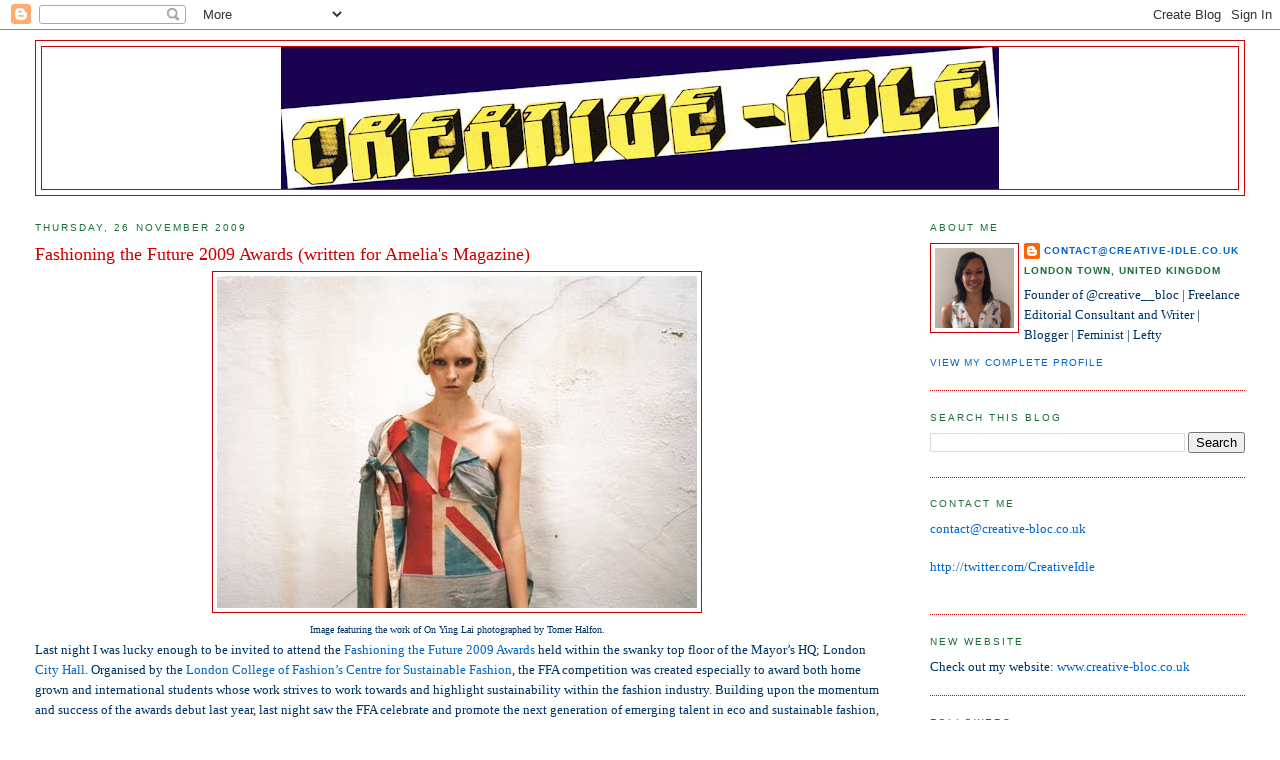

--- FILE ---
content_type: text/html; charset=UTF-8
request_url: https://creative-idle.blogspot.com/2009/11/fashioning-future-2009-awards-written.html
body_size: 20563
content:
<!DOCTYPE html>
<html dir='ltr' xmlns='http://www.w3.org/1999/xhtml' xmlns:b='http://www.google.com/2005/gml/b' xmlns:data='http://www.google.com/2005/gml/data' xmlns:expr='http://www.google.com/2005/gml/expr'>
<head>
<link href='https://www.blogger.com/static/v1/widgets/55013136-widget_css_bundle.css' rel='stylesheet' type='text/css'/>
<meta content='text/html; charset=UTF-8' http-equiv='Content-Type'/>
<meta content='blogger' name='generator'/>
<link href='https://creative-idle.blogspot.com/favicon.ico' rel='icon' type='image/x-icon'/>
<link href='http://creative-idle.blogspot.com/2009/11/fashioning-future-2009-awards-written.html' rel='canonical'/>
<link rel="alternate" type="application/atom+xml" title="Creative-Idle - Atom" href="https://creative-idle.blogspot.com/feeds/posts/default" />
<link rel="alternate" type="application/rss+xml" title="Creative-Idle - RSS" href="https://creative-idle.blogspot.com/feeds/posts/default?alt=rss" />
<link rel="service.post" type="application/atom+xml" title="Creative-Idle - Atom" href="https://www.blogger.com/feeds/1664416997678362058/posts/default" />

<link rel="alternate" type="application/atom+xml" title="Creative-Idle - Atom" href="https://creative-idle.blogspot.com/feeds/4662282807008798459/comments/default" />
<!--Can't find substitution for tag [blog.ieCssRetrofitLinks]-->
<link href='https://blogger.googleusercontent.com/img/b/R29vZ2xl/AVvXsEixFkLpjsvFZYSH9Ee0zKu-FA0C1-Y-m0U26Psz91cByDNRjq5uLLNoBdmjlhEUB89PHBLSoGJ8iRVm1YbtI4gEAr6wjm-cGZ-RpPXLmTltV0Ej7mgPtchvZKvFr90afV6RtLxwCfZ8fYk/s640/On+Ying+Lai+TH.jpg' rel='image_src'/>
<meta content='http://creative-idle.blogspot.com/2009/11/fashioning-future-2009-awards-written.html' property='og:url'/>
<meta content='Fashioning the Future 2009 Awards (written for Amelia&#39;s Magazine)' property='og:title'/>
<meta content='Image featuring the work of On Ying Lai photographed by Tomer Halfon. Last night I was lucky enough to be invited to attend the Fashioning t...' property='og:description'/>
<meta content='https://blogger.googleusercontent.com/img/b/R29vZ2xl/AVvXsEixFkLpjsvFZYSH9Ee0zKu-FA0C1-Y-m0U26Psz91cByDNRjq5uLLNoBdmjlhEUB89PHBLSoGJ8iRVm1YbtI4gEAr6wjm-cGZ-RpPXLmTltV0Ej7mgPtchvZKvFr90afV6RtLxwCfZ8fYk/w1200-h630-p-k-no-nu/On+Ying+Lai+TH.jpg' property='og:image'/>
<title>Creative-Idle: Fashioning the Future 2009 Awards (written for Amelia's Magazine)</title>
<style id='page-skin-1' type='text/css'><!--
/*
-----------------------------------------------
Blogger Template Style
Name:     Minima Stretch
Date:     26 Feb 2004
----------------------------------------------- */
/* Use this with templates/template-twocol.html */
body {
background:#ffffff;
margin:0;
color:#003366;
font:x-small Georgia Serif;
font-size/* */:/**/small;
font-size: /**/small;
text-align: center;
}
a:link {
color:#0066CC;
text-decoration:none;
}
a:visited {
color:#9D1961;
text-decoration:none;
}
a:hover {
color:#cc0000;
text-decoration:underline;
}
a img {
border-width:0;
}
/* Header
-----------------------------------------------
*/
#header-wrapper {
margin:0 2% 10px;
border:1px solid #cc0000;
}
#header {
margin: 5px;
border: 1px solid #cc0000;
text-align: center;
color:#9D1961;
}
#header-inner {
background-position: center;
margin-left: auto;
margin-right: auto;
}
#header h1 {
margin:5px 5px 0;
padding:15px 20px .25em;
line-height:1.2em;
text-transform:uppercase;
letter-spacing:.2em;
font: normal normal 200% Georgia, Serif;
}
#header a {
color:#9D1961;
text-decoration:none;
}
#header a:hover {
color:#9D1961;
}
#header .description {
margin:0 5px 5px;
padding:0 20px 15px;
text-transform:uppercase;
letter-spacing:.2em;
line-height: 1.4em;
font: normal normal 78% 'Trebuchet MS', Trebuchet, Arial, Verdana, Sans-serif;
color: #cc0000;
}
#header img {
margin-left: auto;
margin-right: auto;
}
/* Outer-Wrapper
----------------------------------------------- */
#outer-wrapper {
margin:0;
padding:10px;
text-align:left;
font: normal normal 100% Georgia, Serif;
}
#main-wrapper {
margin-left: 2%;
width: 67%;
float: left;
display: inline;       /* fix for doubling margin in IE */
word-wrap: break-word; /* fix for long text breaking sidebar float in IE */
overflow: hidden;      /* fix for long non-text content breaking IE sidebar float */
}
#sidebar-wrapper {
margin-right: 2%;
width: 25%;
float: right;
display: inline;       /* fix for doubling margin in IE */
word-wrap: break-word; /* fix for long text breaking sidebar float in IE */
overflow: hidden;      /* fix for long non-text content breaking IE sidebar float */
}
/* Headings
----------------------------------------------- */
h2 {
margin:1.5em 0 .75em;
font:normal normal 78% 'Trebuchet MS',Trebuchet,Arial,Verdana,Sans-serif;
line-height: 1.4em;
text-transform:uppercase;
letter-spacing:.2em;
color:#1B703A;
}
/* Posts
-----------------------------------------------
*/
h2.date-header {
margin:1.5em 0 .5em;
}
.post {
margin:.5em 0 1.5em;
border-bottom:1px dotted #cc0000;
padding-bottom:1.5em;
}
.post h3 {
margin:.25em 0 0;
padding:0 0 4px;
font-size:140%;
font-weight:normal;
line-height:1.4em;
color:#cc0000;
}
.post h3 a, .post h3 a:visited, .post h3 strong {
display:block;
text-decoration:none;
color:#cc0000;
font-weight:normal;
}
.post h3 strong, .post h3 a:hover {
color:#003366;
}
.post-body {
margin:0 0 .75em;
line-height:1.6em;
}
.post-body blockquote {
line-height:1.3em;
}
.post-footer {
margin: .75em 0;
color:#1B703A;
text-transform:uppercase;
letter-spacing:.1em;
font: normal normal 78% 'Trebuchet MS', Trebuchet, Arial, Verdana, Sans-serif;
line-height: 1.4em;
}
.comment-link {
margin-left:.6em;
}
.post img, table.tr-caption-container {
padding:4px;
border:1px solid #cc0000;
}
.tr-caption-container img {
border: none;
padding: 0;
}
.post blockquote {
margin:1em 20px;
}
.post blockquote p {
margin:.75em 0;
}
/* Comments
----------------------------------------------- */
#comments h4 {
margin:1em 0;
font-weight: bold;
line-height: 1.4em;
text-transform:uppercase;
letter-spacing:.2em;
color: #1B703A;
}
#comments-block {
margin:1em 0 1.5em;
line-height:1.6em;
}
#comments-block .comment-author {
margin:.5em 0;
}
#comments-block .comment-body {
margin:.25em 0 0;
}
#comments-block .comment-footer {
margin:-.25em 0 2em;
line-height: 1.4em;
text-transform:uppercase;
letter-spacing:.1em;
}
#comments-block .comment-body p {
margin:0 0 .75em;
}
.deleted-comment {
font-style:italic;
color:gray;
}
.feed-links {
clear: both;
line-height: 2.5em;
}
#blog-pager-newer-link {
float: left;
}
#blog-pager-older-link {
float: right;
}
#blog-pager {
text-align: center;
}
/* Sidebar Content
----------------------------------------------- */
.sidebar {
color: #003366;
line-height: 1.5em;
}
.sidebar ul {
list-style:none;
margin:0 0 0;
padding:0 0 0;
}
.sidebar li {
margin:0;
padding-top:0;
padding-right:0;
padding-bottom:.25em;
padding-left:15px;
text-indent:-15px;
line-height:1.5em;
}
.sidebar .widget, .main .widget {
border-bottom:1px dotted #cc0000;
margin:0 0 1.5em;
padding:0 0 1.5em;
}
.main .Blog {
border-bottom-width: 0;
}
/* Profile
----------------------------------------------- */
.profile-img {
float: left;
margin-top: 0;
margin-right: 5px;
margin-bottom: 5px;
margin-left: 0;
padding: 4px;
border: 1px solid #cc0000;
}
.profile-data {
margin:0;
text-transform:uppercase;
letter-spacing:.1em;
font: normal normal 78% 'Trebuchet MS', Trebuchet, Arial, Verdana, Sans-serif;
color: #1B703A;
font-weight: bold;
line-height: 1.6em;
}
.profile-datablock {
margin:.5em 0 .5em;
}
.profile-textblock {
margin: 0.5em 0;
line-height: 1.6em;
}
.profile-link {
font: normal normal 78% 'Trebuchet MS', Trebuchet, Arial, Verdana, Sans-serif;
text-transform: uppercase;
letter-spacing: .1em;
}
/* Footer
----------------------------------------------- */
#footer {
width:660px;
clear:both;
margin:0 auto;
padding-top:15px;
line-height: 1.6em;
text-transform:uppercase;
letter-spacing:.1em;
text-align: center;
}

--></style>
<link href='https://www.blogger.com/dyn-css/authorization.css?targetBlogID=1664416997678362058&amp;zx=98529526-c379-4e8f-b612-7196898153a8' media='none' onload='if(media!=&#39;all&#39;)media=&#39;all&#39;' rel='stylesheet'/><noscript><link href='https://www.blogger.com/dyn-css/authorization.css?targetBlogID=1664416997678362058&amp;zx=98529526-c379-4e8f-b612-7196898153a8' rel='stylesheet'/></noscript>
<meta name='google-adsense-platform-account' content='ca-host-pub-1556223355139109'/>
<meta name='google-adsense-platform-domain' content='blogspot.com'/>

</head>
<body>
<div class='navbar section' id='navbar'><div class='widget Navbar' data-version='1' id='Navbar1'><script type="text/javascript">
    function setAttributeOnload(object, attribute, val) {
      if(window.addEventListener) {
        window.addEventListener('load',
          function(){ object[attribute] = val; }, false);
      } else {
        window.attachEvent('onload', function(){ object[attribute] = val; });
      }
    }
  </script>
<div id="navbar-iframe-container"></div>
<script type="text/javascript" src="https://apis.google.com/js/platform.js"></script>
<script type="text/javascript">
      gapi.load("gapi.iframes:gapi.iframes.style.bubble", function() {
        if (gapi.iframes && gapi.iframes.getContext) {
          gapi.iframes.getContext().openChild({
              url: 'https://www.blogger.com/navbar/1664416997678362058?po\x3d4662282807008798459\x26origin\x3dhttps://creative-idle.blogspot.com',
              where: document.getElementById("navbar-iframe-container"),
              id: "navbar-iframe"
          });
        }
      });
    </script><script type="text/javascript">
(function() {
var script = document.createElement('script');
script.type = 'text/javascript';
script.src = '//pagead2.googlesyndication.com/pagead/js/google_top_exp.js';
var head = document.getElementsByTagName('head')[0];
if (head) {
head.appendChild(script);
}})();
</script>
</div></div>
<div id='outer-wrapper'><div id='wrap2'>
<!-- skip links for text browsers -->
<span id='skiplinks' style='display:none;'>
<a href='#main'>skip to main </a> |
      <a href='#sidebar'>skip to sidebar</a>
</span>
<div id='header-wrapper'>
<div class='header section' id='header'><div class='widget Header' data-version='1' id='Header1'>
<div id='header-inner'>
<a href='https://creative-idle.blogspot.com/' style='display: block'>
<img alt='Creative-Idle' height='142px; ' id='Header1_headerimg' src='https://blogger.googleusercontent.com/img/b/R29vZ2xl/AVvXsEjYoXVTDpHC11HETxUDxB149txzwdDkxWY-VClriRhRavkClJVtDKhy1nhjAvZ-K7qBprfZPpQI4DpP4-WeexT8vsfGS06C4BlDW596tXJ414tteflrukHjixC8R2QRCfHYfiE6rInHAVU/s718/alternateLogo77.jpg' style='display: block' width='718px; '/>
</a>
</div>
</div></div>
</div>
<div id='content-wrapper'>
<div id='crosscol-wrapper' style='text-align:center'>
<div class='crosscol no-items section' id='crosscol'></div>
</div>
<div id='main-wrapper'>
<div class='main section' id='main'><div class='widget Blog' data-version='1' id='Blog1'>
<div class='blog-posts hfeed'>

          <div class="date-outer">
        
<h2 class='date-header'><span>Thursday, 26 November 2009</span></h2>

          <div class="date-posts">
        
<div class='post-outer'>
<div class='post hentry'>
<a name='4662282807008798459'></a>
<h3 class='post-title entry-title'>
Fashioning the Future 2009 Awards (written for Amelia's Magazine)
</h3>
<div class='post-header'>
<div class='post-header-line-1'></div>
</div>
<div class='post-body entry-content'>
<div class="separator" style="clear: both; text-align: center;"><a href="https://blogger.googleusercontent.com/img/b/R29vZ2xl/AVvXsEixFkLpjsvFZYSH9Ee0zKu-FA0C1-Y-m0U26Psz91cByDNRjq5uLLNoBdmjlhEUB89PHBLSoGJ8iRVm1YbtI4gEAr6wjm-cGZ-RpPXLmTltV0Ej7mgPtchvZKvFr90afV6RtLxwCfZ8fYk/s1600/On+Ying+Lai+TH.jpg" imageanchor="1" style="margin-left: 1em; margin-right: 1em;"><img border="0" src="https://blogger.googleusercontent.com/img/b/R29vZ2xl/AVvXsEixFkLpjsvFZYSH9Ee0zKu-FA0C1-Y-m0U26Psz91cByDNRjq5uLLNoBdmjlhEUB89PHBLSoGJ8iRVm1YbtI4gEAr6wjm-cGZ-RpPXLmTltV0Ej7mgPtchvZKvFr90afV6RtLxwCfZ8fYk/s640/On+Ying+Lai+TH.jpg" yr="true" /></a></div><div class="separator" style="clear: both; text-align: center;"><span style="font-size: x-small;">Image featuring the work of On Ying Lai photographed by Tomer Halfon.</span></div>Last night I was lucky enough to be invited to attend the <a href="http://www.fashion.arts.ac.uk/53522.htm">Fashioning the Future 2009 Awards</a> held within the swanky top floor of the Mayor&#8217;s HQ; London <a href="http://www.london.gov.uk/gla/city_hall/index.jsp">City Hall</a>. Organised by the <a href="http://centreforsustainablefashion.wordpress.com/">London College of Fashion&#8217;s Centre for Sustainable Fashion</a>, the FFA competition was created especially to award both home grown and international students whose work strives to work towards and highlight sustainability within the fashion industry. Building upon the momentum and success of the awards debut last year, last night saw the FFA celebrate and promote the next generation of emerging talent in eco and sustainable fashion, by awarding students in five categories. <br />
<div class="separator" style="clear: both; text-align: center;"><a href="https://blogger.googleusercontent.com/img/b/R29vZ2xl/AVvXsEhfAhJwn0cKTu9tLKCo_VZGXNfdg_x7OnO2Dm0PFANCxOfXRLH8iDfqKPUjk8347Z-MQLv3qJ-Wqv96qygT2QciNSHrSuwogAemxPP5pSEqMLuELJPWW5fQUXRa31zugHNiywWtIfvIrOs/s1600/PrizeGivers.JPG" imageanchor="1" style="margin-left: 1em; margin-right: 1em;"><img border="0" src="https://blogger.googleusercontent.com/img/b/R29vZ2xl/AVvXsEhfAhJwn0cKTu9tLKCo_VZGXNfdg_x7OnO2Dm0PFANCxOfXRLH8iDfqKPUjk8347Z-MQLv3qJ-Wqv96qygT2QciNSHrSuwogAemxPP5pSEqMLuELJPWW5fQUXRa31zugHNiywWtIfvIrOs/s640/PrizeGivers.JPG" yr="true" /></a></div><div class="separator" style="clear: both; text-align: center;"><span style="font-size: x-small;">Prizegivers (L-R): Lucy Siegle, Paul de Zylva, Jo Wood and Duncan Goose. Photography by John Alex Maguire.</span></div>Hosted by the lovely <a href="http://www.howtolookgood.com/blog/">Caryn Franklin</a>; fashion commentator and broadcaster, most memorable to me for her stint on the <a href="http://www.bbc.co.uk/cult/classic/clothesshow/">BBC&#8217;s The Clothes Show</a> back in the &#8216;90s, other speakers included Professor Frances Corner MBE; Head of the <a href="http://www.fashion.arts.ac.uk/">London College of Fashion</a>, <a href="http://centreforsustainablefashion.blogspot.com/.../dilys-williams-director-for-sustainable.html">Dilys Williams</a>; Director of Centre for Sustainable Fashion and <a href="http://www.bbc.co.uk/theoneshow/backstage/profiles/lucy_siegle.shtml">Lucy Siegle</a>; broadcaster and journalist. <br />
To read more about Fashioning the Future 2009 Awards visit <a href="http://www.ameliasmagazine.com/fashion/fashioning-the-future-2009-awards/2009/11/26/">Amelia's Magazine</a>.
<div style='clear: both;'></div>
</div>
<div class='post-footer'>
<div class='post-footer-line post-footer-line-1'><span class='post-author vcard'>
Posted by
<span class='fn'>contact@creative-idle.co.uk</span>
</span>
<span class='post-timestamp'>
at
<a class='timestamp-link' href='https://creative-idle.blogspot.com/2009/11/fashioning-future-2009-awards-written.html' rel='bookmark' title='permanent link'><abbr class='published' title='2009-11-26T15:25:00Z'>15:25</abbr></a>
</span>
<span class='post-comment-link'>
</span>
<span class='post-icons'>
<span class='item-action'>
<a href='https://www.blogger.com/email-post/1664416997678362058/4662282807008798459' title='Email Post'>
<img alt="" class="icon-action" height="13" src="//img1.blogblog.com/img/icon18_email.gif" width="18">
</a>
</span>
<span class='item-control blog-admin pid-1584505521'>
<a href='https://www.blogger.com/post-edit.g?blogID=1664416997678362058&postID=4662282807008798459&from=pencil' title='Edit Post'>
<img alt='' class='icon-action' height='18' src='https://resources.blogblog.com/img/icon18_edit_allbkg.gif' width='18'/>
</a>
</span>
</span>
<span class='post-backlinks post-comment-link'>
</span>
</div>
<div class='post-footer-line post-footer-line-2'><span class='post-labels'>
Labels:
<a href='https://creative-idle.blogspot.com/search/label/Amelia%27s%20Mag' rel='tag'>Amelia&#39;s Mag</a>,
<a href='https://creative-idle.blogspot.com/search/label/Caryn%20Franklin' rel='tag'>Caryn Franklin</a>,
<a href='https://creative-idle.blogspot.com/search/label/Centre%20for%20Sustainable%20Fashion' rel='tag'>Centre for Sustainable Fashion</a>,
<a href='https://creative-idle.blogspot.com/search/label/City%20Hall' rel='tag'>City Hall</a>,
<a href='https://creative-idle.blogspot.com/search/label/Dilys%20Williams' rel='tag'>Dilys Williams</a>,
<a href='https://creative-idle.blogspot.com/search/label/Fashion' rel='tag'>Fashion</a>,
<a href='https://creative-idle.blogspot.com/search/label/Fashioning%20the%20Future%202009%20Awards' rel='tag'>Fashioning the Future 2009 Awards</a>,
<a href='https://creative-idle.blogspot.com/search/label/LCF' rel='tag'>LCF</a>,
<a href='https://creative-idle.blogspot.com/search/label/Lucy%20Siegle' rel='tag'>Lucy Siegle</a>,
<a href='https://creative-idle.blogspot.com/search/label/Professor%20Frances%20Corner%20MBE' rel='tag'>Professor Frances Corner MBE</a>,
<a href='https://creative-idle.blogspot.com/search/label/The%20Clothes%20Show' rel='tag'>The Clothes Show</a>
</span>
</div>
<div class='post-footer-line post-footer-line-3'><span class='post-location'>
</span>
</div>
</div>
</div>
<div class='comments' id='comments'>
<a name='comments'></a>
<h4>No comments:</h4>
<div id='Blog1_comments-block-wrapper'>
<dl class='avatar-comment-indent' id='comments-block'>
</dl>
</div>
<p class='comment-footer'>
<div class='comment-form'>
<a name='comment-form'></a>
<h4 id='comment-post-message'>Post a Comment</h4>
<p>
</p>
<a href='https://www.blogger.com/comment/frame/1664416997678362058?po=4662282807008798459&hl=en-GB&saa=85391&origin=https://creative-idle.blogspot.com' id='comment-editor-src'></a>
<iframe allowtransparency='true' class='blogger-iframe-colorize blogger-comment-from-post' frameborder='0' height='410px' id='comment-editor' name='comment-editor' src='' width='100%'></iframe>
<script src='https://www.blogger.com/static/v1/jsbin/2841073395-comment_from_post_iframe.js' type='text/javascript'></script>
<script type='text/javascript'>
      BLOG_CMT_createIframe('https://www.blogger.com/rpc_relay.html');
    </script>
</div>
</p>
</div>
</div>

        </div></div>
      
</div>
<div class='blog-pager' id='blog-pager'>
<span id='blog-pager-newer-link'>
<a class='blog-pager-newer-link' href='https://creative-idle.blogspot.com/2009/11/ss10-press-days-part-eight.html' id='Blog1_blog-pager-newer-link' title='Newer Post'>Newer Post</a>
</span>
<span id='blog-pager-older-link'>
<a class='blog-pager-older-link' href='https://creative-idle.blogspot.com/2009/11/if-tracey-emin-ruled-world.html' id='Blog1_blog-pager-older-link' title='Older Post'>Older Post</a>
</span>
<a class='home-link' href='https://creative-idle.blogspot.com/'>Home</a>
</div>
<div class='clear'></div>
<div class='post-feeds'>
<div class='feed-links'>
Subscribe to:
<a class='feed-link' href='https://creative-idle.blogspot.com/feeds/4662282807008798459/comments/default' target='_blank' type='application/atom+xml'>Post Comments (Atom)</a>
</div>
</div>
</div></div>
</div>
<div id='sidebar-wrapper'>
<div class='sidebar section' id='sidebar'><div class='widget Profile' data-version='1' id='Profile1'>
<h2>About Me</h2>
<div class='widget-content'>
<a href='https://www.blogger.com/profile/06284253392423939828'><img alt='My photo' class='profile-img' height='80' src='//blogger.googleusercontent.com/img/b/R29vZ2xl/AVvXsEhnmmUBfJg4McSY9Pw7E291OGl1m3n9DSFDOqSbai0ALUz0J6xs1W19J7BGUFm3vepfSkLptrx_kTqhEbflRoMa9DCUAfH-YbMCbo_4EgpzRjrmOQNV4robefUG4o27a3c/s220/P7068094.JPG' width='79'/></a>
<dl class='profile-datablock'>
<dt class='profile-data'>
<a class='profile-name-link g-profile' href='https://www.blogger.com/profile/06284253392423939828' rel='author' style='background-image: url(//www.blogger.com/img/logo-16.png);'>
contact@creative-idle.co.uk
</a>
</dt>
<dd class='profile-data'>London Town, United Kingdom</dd>
<dd class='profile-textblock'>Founder of @creative__bloc | Freelance Editorial Consultant and Writer | Blogger | Feminist | Lefty</dd>
</dl>
<a class='profile-link' href='https://www.blogger.com/profile/06284253392423939828' rel='author'>View my complete profile</a>
<div class='clear'></div>
</div>
</div><div class='widget BlogSearch' data-version='1' id='BlogSearch1'>
<h2 class='title'>Search This Blog</h2>
<div class='widget-content'>
<div id='BlogSearch1_form'>
<form action='https://creative-idle.blogspot.com/search' class='gsc-search-box' target='_top'>
<table cellpadding='0' cellspacing='0' class='gsc-search-box'>
<tbody>
<tr>
<td class='gsc-input'>
<input autocomplete='off' class='gsc-input' name='q' size='10' title='search' type='text' value=''/>
</td>
<td class='gsc-search-button'>
<input class='gsc-search-button' title='search' type='submit' value='Search'/>
</td>
</tr>
</tbody>
</table>
</form>
</div>
</div>
<div class='clear'></div>
</div><div class='widget Text' data-version='1' id='Text1'>
<h2 class='title'>contact me</h2>
<div class='widget-content'>
<a href="mailto:contact@creative-idle.co.uk">contact@creative-bloc.co.uk</a><br/><br/><a href="http://twitter.com/CreativeIdle">http://twitter.com/CreativeIdle</a><br/><br/>
</div>
<div class='clear'></div>
</div><div class='widget Text' data-version='1' id='Text5'>
<h2 class='title'>NEW WEBSITE</h2>
<div class='widget-content'>
Check out my website: <a href="http://www.creative-idle.co.uk/">www.creative-bloc.co.uk</a><br/>
</div>
<div class='clear'></div>
</div><div class='widget Followers' data-version='1' id='Followers1'>
<h2 class='title'>Followers</h2>
<div class='widget-content'>
<div id='Followers1-wrapper'>
<div style='margin-right:2px;'>
<div><script type="text/javascript" src="https://apis.google.com/js/platform.js"></script>
<div id="followers-iframe-container"></div>
<script type="text/javascript">
    window.followersIframe = null;
    function followersIframeOpen(url) {
      gapi.load("gapi.iframes", function() {
        if (gapi.iframes && gapi.iframes.getContext) {
          window.followersIframe = gapi.iframes.getContext().openChild({
            url: url,
            where: document.getElementById("followers-iframe-container"),
            messageHandlersFilter: gapi.iframes.CROSS_ORIGIN_IFRAMES_FILTER,
            messageHandlers: {
              '_ready': function(obj) {
                window.followersIframe.getIframeEl().height = obj.height;
              },
              'reset': function() {
                window.followersIframe.close();
                followersIframeOpen("https://www.blogger.com/followers/frame/1664416997678362058?colors\x3dCgt0cmFuc3BhcmVudBILdHJhbnNwYXJlbnQaByMwMDMzNjYiByMwMDY2Q0MqByNmZmZmZmYyByNjYzAwMDA6ByMwMDMzNjZCByMwMDY2Q0NKByNjYzAwMDBSByMwMDY2Q0NaC3RyYW5zcGFyZW50\x26pageSize\x3d21\x26hl\x3den-GB\x26origin\x3dhttps://creative-idle.blogspot.com");
              },
              'open': function(url) {
                window.followersIframe.close();
                followersIframeOpen(url);
              }
            }
          });
        }
      });
    }
    followersIframeOpen("https://www.blogger.com/followers/frame/1664416997678362058?colors\x3dCgt0cmFuc3BhcmVudBILdHJhbnNwYXJlbnQaByMwMDMzNjYiByMwMDY2Q0MqByNmZmZmZmYyByNjYzAwMDA6ByMwMDMzNjZCByMwMDY2Q0NKByNjYzAwMDBSByMwMDY2Q0NaC3RyYW5zcGFyZW50\x26pageSize\x3d21\x26hl\x3den-GB\x26origin\x3dhttps://creative-idle.blogspot.com");
  </script></div>
</div>
</div>
<div class='clear'></div>
</div>
</div><div class='widget HTML' data-version='1' id='HTML3'>
<div class='widget-content'>
<a href="http://www.twitter.com/CreativeIdle"><img src="https://lh3.googleusercontent.com/blogger_img_proxy/AEn0k_tGQKVZYD3ULOgXAkgJROLAj29Qxgwy3TLHQaEBgRgBlJ-q835NBNhh0XwCNBr3B9mvgYCSeEGdnuFxUgtRRe5yyuA5y2h9pxq0j19kMtr6LowYTaEckjH7RQ=s0-d" alt="Follow CreativeIdle on Twitter"></a>
</div>
<div class='clear'></div>
</div><div class='widget Feed' data-version='1' id='Feed1'>
<h2>Twitter / CreativeIdle</h2>
<div class='widget-content' id='Feed1_feedItemListDisplay'>
<span style='filter: alpha(25); opacity: 0.25;'>
<a href='http://twitter.com/statuses/user_timeline/86345198.rss'>Loading...</a>
</span>
</div>
<div class='clear'></div>
</div><div class='widget Text' data-version='1' id='Text3'>
<h2 class='title'>necessary but boring disclaimer</h2>
<div class='widget-content'>
All photographs on this site are the property of Creative-Idle/ Rachael Oku. Other images taken by third parties are credited within the relevant post. If you would like to use any of my photographs please ask.<br/><br/>&#169; Creative-Idle 2009-2012. All rights reserved.<br/><br/>
</div>
<div class='clear'></div>
</div><div class='widget Text' data-version='1' id='Text2'>
<h2 class='title'>Don't be shy</h2>
<div class='widget-content'>
Feel free to send samples and press materials for potential review, but as ever, no guarantees. If you want to send me something, just drop me a line!<br/>
</div>
<div class='clear'></div>
</div><div class='widget PopularPosts' data-version='1' id='PopularPosts1'>
<h2>Popular Posts</h2>
<div class='widget-content popular-posts'>
<ul>
<li>
<div class='item-content'>
<div class='item-thumbnail'>
<a href='https://creative-idle.blogspot.com/2011/03/scrapbook-cardboard-fruit.html' target='_blank'>
<img alt='' border='0' src='https://blogger.googleusercontent.com/img/b/R29vZ2xl/AVvXsEhxBqQsXWODD5w6VM33_vR1-xjs5ieQm8UdhL3fQBIZ7RmGbWOhIQbePwr-DQxcYsaZLgs5pPqyn59QjZVYbur4wXLm-ogD4iWdM4KzcNef_8LVV2h4k59RMz5eituOTp13XI-zvxUJND0T/w72-h72-p-k-no-nu/P3237480.JPG'/>
</a>
</div>
<div class='item-title'><a href='https://creative-idle.blogspot.com/2011/03/scrapbook-cardboard-fruit.html'>Scrapbook: Cardboard Fruit</a></div>
<div class='item-snippet'>I stumbled across this last week on Melbourne&#39;s Flinders Lane, which is where I&#39;ve been spending a lot of time of late due to the we...</div>
</div>
<div style='clear: both;'></div>
</li>
<li>
<div class='item-content'>
<div class='item-thumbnail'>
<a href='https://creative-idle.blogspot.com/2011/07/hussein-chalayan-at-va.html' target='_blank'>
<img alt='' border='0' src='https://blogger.googleusercontent.com/img/b/R29vZ2xl/AVvXsEgX69o77K8ITu4SG-Gf5y_XZoExzzDcCltbs7ekMXTulrxG4to8F5jY_TXLjbK7-e6u9W1rtWKhQBqczJUTfhLnevgZUb9Ex2jw3ir5duN6_foLcycemWkkz1z3mBYmTd-oHsoogJrUmAXN/w72-h72-p-k-no-nu/Hussein-chalayan-bubble-dress.jpg'/>
</a>
</div>
<div class='item-title'><a href='https://creative-idle.blogspot.com/2011/07/hussein-chalayan-at-va.html'>Hussein Chalayan at the V+A</a></div>
<div class='item-snippet'>Images throughout courtesy of Hussein Chalayan On Tuesday evening I went to hear esteemed fashion designer Hussein Chalayan  discuss his ill...</div>
</div>
<div style='clear: both;'></div>
</li>
<li>
<div class='item-content'>
<div class='item-thumbnail'>
<a href='https://creative-idle.blogspot.com/2011/03/scrapbook-forum-melbourne.html' target='_blank'>
<img alt='' border='0' src='https://blogger.googleusercontent.com/img/b/R29vZ2xl/AVvXsEg6Mrdyw5JLP1qTuFoViUrlY0EYkC_a1RCoooqFb5yq0vOicosgnDFotJS4vrLdkfVhBJtFKM-5quRwDECiSkKb02VfZz-1bj6nvVzitqL52UZg6vtDoOzW0XR7Y8jtk6qH8oyIgWE5HVzN/w72-h72-p-k-no-nu/P3237483.JPG'/>
</a>
</div>
<div class='item-title'><a href='https://creative-idle.blogspot.com/2011/03/scrapbook-forum-melbourne.html'>Scrapbook: Forum, Melbourne</a></div>
<div class='item-snippet'>
</div>
</div>
<div style='clear: both;'></div>
</li>
<li>
<div class='item-content'>
<div class='item-thumbnail'>
<a href='https://creative-idle.blogspot.com/2011/03/scrapbook-double-oval.html' target='_blank'>
<img alt='' border='0' src='https://blogger.googleusercontent.com/img/b/R29vZ2xl/AVvXsEj0h6Pp9ltKVtrPXlJ9txEer3LYRA9KL0nipsuvPoeeejrhm01VbiuFIYar0jBgsC1kvS4defi4lp1Dw53kzQRikvCAkgCOc637j0HpM_AUeCe4AnY5NtGiC1xGBwGfagsQsax7WcbDl9Lr/w72-h72-p-k-no-nu/P3167213.JPG'/>
</a>
</div>
<div class='item-title'><a href='https://creative-idle.blogspot.com/2011/03/scrapbook-double-oval.html'>Scrapbook: Double Oval</a></div>
<div class='item-snippet'>Designed by Henry Moore , Double Oval was unveiled on the year of the Queen&#8217;s Silver Jubilee in 1977 and is situated in the heart of the fin...</div>
</div>
<div style='clear: both;'></div>
</li>
<li>
<div class='item-content'>
<div class='item-thumbnail'>
<a href='https://creative-idle.blogspot.com/2012/08/why-i-havent-been-blogging-of-late.html' target='_blank'>
<img alt='' border='0' src='https://blogger.googleusercontent.com/img/b/R29vZ2xl/AVvXsEjbwjrXYnvzgSKHJE8I5V0fORkp1aI4ths_N4Nl7mBQQZV4fJl6oAe6wHDxoiq1K4HjSfdfaI8h_ToMvHzaLSe-i9Brk5ih3l3JkInHXiOIvmEXDBYxyMxJ2ZCyU0v-5LBApwpfnmy9PFc/w72-h72-p-k-no-nu/CreativeBloc.JPG'/>
</a>
</div>
<div class='item-title'><a href='https://creative-idle.blogspot.com/2012/08/why-i-havent-been-blogging-of-late.html'>Why I haven&#8217;t been blogging of late</a></div>
<div class='item-snippet'>    Three weeks ago I launched my first business.   The build up to which has keep me busy for the past three months, and will more than lik...</div>
</div>
<div style='clear: both;'></div>
</li>
</ul>
<div class='clear'></div>
</div>
</div><div class='widget BlogArchive' data-version='1' id='BlogArchive1'>
<h2>Blog Archive</h2>
<div class='widget-content'>
<div id='ArchiveList'>
<div id='BlogArchive1_ArchiveList'>
<ul class='hierarchy'>
<li class='archivedate collapsed'>
<a class='toggle' href='javascript:void(0)'>
<span class='zippy'>

        &#9658;&#160;
      
</span>
</a>
<a class='post-count-link' href='https://creative-idle.blogspot.com/2012/'>
2012
</a>
<span class='post-count' dir='ltr'>(80)</span>
<ul class='hierarchy'>
<li class='archivedate collapsed'>
<a class='toggle' href='javascript:void(0)'>
<span class='zippy'>

        &#9658;&#160;
      
</span>
</a>
<a class='post-count-link' href='https://creative-idle.blogspot.com/2012/08/'>
August
</a>
<span class='post-count' dir='ltr'>(1)</span>
</li>
</ul>
<ul class='hierarchy'>
<li class='archivedate collapsed'>
<a class='toggle' href='javascript:void(0)'>
<span class='zippy'>

        &#9658;&#160;
      
</span>
</a>
<a class='post-count-link' href='https://creative-idle.blogspot.com/2012/06/'>
June
</a>
<span class='post-count' dir='ltr'>(1)</span>
</li>
</ul>
<ul class='hierarchy'>
<li class='archivedate collapsed'>
<a class='toggle' href='javascript:void(0)'>
<span class='zippy'>

        &#9658;&#160;
      
</span>
</a>
<a class='post-count-link' href='https://creative-idle.blogspot.com/2012/05/'>
May
</a>
<span class='post-count' dir='ltr'>(4)</span>
</li>
</ul>
<ul class='hierarchy'>
<li class='archivedate collapsed'>
<a class='toggle' href='javascript:void(0)'>
<span class='zippy'>

        &#9658;&#160;
      
</span>
</a>
<a class='post-count-link' href='https://creative-idle.blogspot.com/2012/04/'>
April
</a>
<span class='post-count' dir='ltr'>(11)</span>
</li>
</ul>
<ul class='hierarchy'>
<li class='archivedate collapsed'>
<a class='toggle' href='javascript:void(0)'>
<span class='zippy'>

        &#9658;&#160;
      
</span>
</a>
<a class='post-count-link' href='https://creative-idle.blogspot.com/2012/03/'>
March
</a>
<span class='post-count' dir='ltr'>(10)</span>
</li>
</ul>
<ul class='hierarchy'>
<li class='archivedate collapsed'>
<a class='toggle' href='javascript:void(0)'>
<span class='zippy'>

        &#9658;&#160;
      
</span>
</a>
<a class='post-count-link' href='https://creative-idle.blogspot.com/2012/02/'>
February
</a>
<span class='post-count' dir='ltr'>(51)</span>
</li>
</ul>
<ul class='hierarchy'>
<li class='archivedate collapsed'>
<a class='toggle' href='javascript:void(0)'>
<span class='zippy'>

        &#9658;&#160;
      
</span>
</a>
<a class='post-count-link' href='https://creative-idle.blogspot.com/2012/01/'>
January
</a>
<span class='post-count' dir='ltr'>(2)</span>
</li>
</ul>
</li>
</ul>
<ul class='hierarchy'>
<li class='archivedate collapsed'>
<a class='toggle' href='javascript:void(0)'>
<span class='zippy'>

        &#9658;&#160;
      
</span>
</a>
<a class='post-count-link' href='https://creative-idle.blogspot.com/2011/'>
2011
</a>
<span class='post-count' dir='ltr'>(302)</span>
<ul class='hierarchy'>
<li class='archivedate collapsed'>
<a class='toggle' href='javascript:void(0)'>
<span class='zippy'>

        &#9658;&#160;
      
</span>
</a>
<a class='post-count-link' href='https://creative-idle.blogspot.com/2011/12/'>
December
</a>
<span class='post-count' dir='ltr'>(6)</span>
</li>
</ul>
<ul class='hierarchy'>
<li class='archivedate collapsed'>
<a class='toggle' href='javascript:void(0)'>
<span class='zippy'>

        &#9658;&#160;
      
</span>
</a>
<a class='post-count-link' href='https://creative-idle.blogspot.com/2011/11/'>
November
</a>
<span class='post-count' dir='ltr'>(7)</span>
</li>
</ul>
<ul class='hierarchy'>
<li class='archivedate collapsed'>
<a class='toggle' href='javascript:void(0)'>
<span class='zippy'>

        &#9658;&#160;
      
</span>
</a>
<a class='post-count-link' href='https://creative-idle.blogspot.com/2011/10/'>
October
</a>
<span class='post-count' dir='ltr'>(21)</span>
</li>
</ul>
<ul class='hierarchy'>
<li class='archivedate collapsed'>
<a class='toggle' href='javascript:void(0)'>
<span class='zippy'>

        &#9658;&#160;
      
</span>
</a>
<a class='post-count-link' href='https://creative-idle.blogspot.com/2011/09/'>
September
</a>
<span class='post-count' dir='ltr'>(40)</span>
</li>
</ul>
<ul class='hierarchy'>
<li class='archivedate collapsed'>
<a class='toggle' href='javascript:void(0)'>
<span class='zippy'>

        &#9658;&#160;
      
</span>
</a>
<a class='post-count-link' href='https://creative-idle.blogspot.com/2011/08/'>
August
</a>
<span class='post-count' dir='ltr'>(13)</span>
</li>
</ul>
<ul class='hierarchy'>
<li class='archivedate collapsed'>
<a class='toggle' href='javascript:void(0)'>
<span class='zippy'>

        &#9658;&#160;
      
</span>
</a>
<a class='post-count-link' href='https://creative-idle.blogspot.com/2011/07/'>
July
</a>
<span class='post-count' dir='ltr'>(17)</span>
</li>
</ul>
<ul class='hierarchy'>
<li class='archivedate collapsed'>
<a class='toggle' href='javascript:void(0)'>
<span class='zippy'>

        &#9658;&#160;
      
</span>
</a>
<a class='post-count-link' href='https://creative-idle.blogspot.com/2011/06/'>
June
</a>
<span class='post-count' dir='ltr'>(16)</span>
</li>
</ul>
<ul class='hierarchy'>
<li class='archivedate collapsed'>
<a class='toggle' href='javascript:void(0)'>
<span class='zippy'>

        &#9658;&#160;
      
</span>
</a>
<a class='post-count-link' href='https://creative-idle.blogspot.com/2011/05/'>
May
</a>
<span class='post-count' dir='ltr'>(13)</span>
</li>
</ul>
<ul class='hierarchy'>
<li class='archivedate collapsed'>
<a class='toggle' href='javascript:void(0)'>
<span class='zippy'>

        &#9658;&#160;
      
</span>
</a>
<a class='post-count-link' href='https://creative-idle.blogspot.com/2011/04/'>
April
</a>
<span class='post-count' dir='ltr'>(45)</span>
</li>
</ul>
<ul class='hierarchy'>
<li class='archivedate collapsed'>
<a class='toggle' href='javascript:void(0)'>
<span class='zippy'>

        &#9658;&#160;
      
</span>
</a>
<a class='post-count-link' href='https://creative-idle.blogspot.com/2011/03/'>
March
</a>
<span class='post-count' dir='ltr'>(44)</span>
</li>
</ul>
<ul class='hierarchy'>
<li class='archivedate collapsed'>
<a class='toggle' href='javascript:void(0)'>
<span class='zippy'>

        &#9658;&#160;
      
</span>
</a>
<a class='post-count-link' href='https://creative-idle.blogspot.com/2011/02/'>
February
</a>
<span class='post-count' dir='ltr'>(42)</span>
</li>
</ul>
<ul class='hierarchy'>
<li class='archivedate collapsed'>
<a class='toggle' href='javascript:void(0)'>
<span class='zippy'>

        &#9658;&#160;
      
</span>
</a>
<a class='post-count-link' href='https://creative-idle.blogspot.com/2011/01/'>
January
</a>
<span class='post-count' dir='ltr'>(38)</span>
</li>
</ul>
</li>
</ul>
<ul class='hierarchy'>
<li class='archivedate collapsed'>
<a class='toggle' href='javascript:void(0)'>
<span class='zippy'>

        &#9658;&#160;
      
</span>
</a>
<a class='post-count-link' href='https://creative-idle.blogspot.com/2010/'>
2010
</a>
<span class='post-count' dir='ltr'>(212)</span>
<ul class='hierarchy'>
<li class='archivedate collapsed'>
<a class='toggle' href='javascript:void(0)'>
<span class='zippy'>

        &#9658;&#160;
      
</span>
</a>
<a class='post-count-link' href='https://creative-idle.blogspot.com/2010/12/'>
December
</a>
<span class='post-count' dir='ltr'>(30)</span>
</li>
</ul>
<ul class='hierarchy'>
<li class='archivedate collapsed'>
<a class='toggle' href='javascript:void(0)'>
<span class='zippy'>

        &#9658;&#160;
      
</span>
</a>
<a class='post-count-link' href='https://creative-idle.blogspot.com/2010/11/'>
November
</a>
<span class='post-count' dir='ltr'>(20)</span>
</li>
</ul>
<ul class='hierarchy'>
<li class='archivedate collapsed'>
<a class='toggle' href='javascript:void(0)'>
<span class='zippy'>

        &#9658;&#160;
      
</span>
</a>
<a class='post-count-link' href='https://creative-idle.blogspot.com/2010/10/'>
October
</a>
<span class='post-count' dir='ltr'>(20)</span>
</li>
</ul>
<ul class='hierarchy'>
<li class='archivedate collapsed'>
<a class='toggle' href='javascript:void(0)'>
<span class='zippy'>

        &#9658;&#160;
      
</span>
</a>
<a class='post-count-link' href='https://creative-idle.blogspot.com/2010/09/'>
September
</a>
<span class='post-count' dir='ltr'>(19)</span>
</li>
</ul>
<ul class='hierarchy'>
<li class='archivedate collapsed'>
<a class='toggle' href='javascript:void(0)'>
<span class='zippy'>

        &#9658;&#160;
      
</span>
</a>
<a class='post-count-link' href='https://creative-idle.blogspot.com/2010/08/'>
August
</a>
<span class='post-count' dir='ltr'>(1)</span>
</li>
</ul>
<ul class='hierarchy'>
<li class='archivedate collapsed'>
<a class='toggle' href='javascript:void(0)'>
<span class='zippy'>

        &#9658;&#160;
      
</span>
</a>
<a class='post-count-link' href='https://creative-idle.blogspot.com/2010/07/'>
July
</a>
<span class='post-count' dir='ltr'>(3)</span>
</li>
</ul>
<ul class='hierarchy'>
<li class='archivedate collapsed'>
<a class='toggle' href='javascript:void(0)'>
<span class='zippy'>

        &#9658;&#160;
      
</span>
</a>
<a class='post-count-link' href='https://creative-idle.blogspot.com/2010/06/'>
June
</a>
<span class='post-count' dir='ltr'>(6)</span>
</li>
</ul>
<ul class='hierarchy'>
<li class='archivedate collapsed'>
<a class='toggle' href='javascript:void(0)'>
<span class='zippy'>

        &#9658;&#160;
      
</span>
</a>
<a class='post-count-link' href='https://creative-idle.blogspot.com/2010/05/'>
May
</a>
<span class='post-count' dir='ltr'>(8)</span>
</li>
</ul>
<ul class='hierarchy'>
<li class='archivedate collapsed'>
<a class='toggle' href='javascript:void(0)'>
<span class='zippy'>

        &#9658;&#160;
      
</span>
</a>
<a class='post-count-link' href='https://creative-idle.blogspot.com/2010/04/'>
April
</a>
<span class='post-count' dir='ltr'>(43)</span>
</li>
</ul>
<ul class='hierarchy'>
<li class='archivedate collapsed'>
<a class='toggle' href='javascript:void(0)'>
<span class='zippy'>

        &#9658;&#160;
      
</span>
</a>
<a class='post-count-link' href='https://creative-idle.blogspot.com/2010/03/'>
March
</a>
<span class='post-count' dir='ltr'>(20)</span>
</li>
</ul>
<ul class='hierarchy'>
<li class='archivedate collapsed'>
<a class='toggle' href='javascript:void(0)'>
<span class='zippy'>

        &#9658;&#160;
      
</span>
</a>
<a class='post-count-link' href='https://creative-idle.blogspot.com/2010/02/'>
February
</a>
<span class='post-count' dir='ltr'>(20)</span>
</li>
</ul>
<ul class='hierarchy'>
<li class='archivedate collapsed'>
<a class='toggle' href='javascript:void(0)'>
<span class='zippy'>

        &#9658;&#160;
      
</span>
</a>
<a class='post-count-link' href='https://creative-idle.blogspot.com/2010/01/'>
January
</a>
<span class='post-count' dir='ltr'>(22)</span>
</li>
</ul>
</li>
</ul>
<ul class='hierarchy'>
<li class='archivedate expanded'>
<a class='toggle' href='javascript:void(0)'>
<span class='zippy toggle-open'>

        &#9660;&#160;
      
</span>
</a>
<a class='post-count-link' href='https://creative-idle.blogspot.com/2009/'>
2009
</a>
<span class='post-count' dir='ltr'>(75)</span>
<ul class='hierarchy'>
<li class='archivedate collapsed'>
<a class='toggle' href='javascript:void(0)'>
<span class='zippy'>

        &#9658;&#160;
      
</span>
</a>
<a class='post-count-link' href='https://creative-idle.blogspot.com/2009/12/'>
December
</a>
<span class='post-count' dir='ltr'>(12)</span>
</li>
</ul>
<ul class='hierarchy'>
<li class='archivedate expanded'>
<a class='toggle' href='javascript:void(0)'>
<span class='zippy toggle-open'>

        &#9660;&#160;
      
</span>
</a>
<a class='post-count-link' href='https://creative-idle.blogspot.com/2009/11/'>
November
</a>
<span class='post-count' dir='ltr'>(19)</span>
<ul class='posts'>
<li><a href='https://creative-idle.blogspot.com/2009/11/listings-here-to-stay.html'>Listings- here to stay!</a></li>
<li><a href='https://creative-idle.blogspot.com/2009/11/just-another-fashion-show.html'>Just Another Fashion Show</a></li>
<li><a href='https://creative-idle.blogspot.com/2009/11/ss10-press-days-part-eight.html'>SS10 PRESS DAYS: Part Eight</a></li>
<li><a href='https://creative-idle.blogspot.com/2009/11/fashioning-future-2009-awards-written.html'>Fashioning the Future 2009 Awards (written for Ame...</a></li>
<li><a href='https://creative-idle.blogspot.com/2009/11/if-tracey-emin-ruled-world.html'>If Tracey Emin ruled the world...</a></li>
<li><a href='https://creative-idle.blogspot.com/2009/11/atp-world-tour-finals.html'>ATP World Tour Finals</a></li>
<li><a href='https://creative-idle.blogspot.com/2009/11/ss10-press-days-part-seven.html'>SS10 PRESS DAYS: Part Seven</a></li>
<li><a href='https://creative-idle.blogspot.com/2009/11/welcome-to-spine-tv.html'>Welcome to Spine TV!</a></li>
<li><a href='https://creative-idle.blogspot.com/2009/11/ss10-press-days-part-six.html'>SS10 PRESS DAYS: Part Six</a></li>
<li><a href='https://creative-idle.blogspot.com/2009/11/ss10-press-days-day-five.html'>SS10 PRESS DAYS: Part Five</a></li>
<li><a href='https://creative-idle.blogspot.com/2009/11/ss10-press-days-day-four.html'>SS10 PRESS DAYS: Part Four</a></li>
<li><a href='https://creative-idle.blogspot.com/2009/11/twiggy.html'>The Twiggy Factor</a></li>
<li><a href='https://creative-idle.blogspot.com/2009/11/twiggy-in-conversation-at-va-written.html'>Twiggy in Conversation at the V+A (written for Fas...</a></li>
<li><a href='https://creative-idle.blogspot.com/2009/11/q-with-lulu-guinness-written-for.html'>Q&amp;A with Lulu Guinness (written for Freestyle Maga...</a></li>
<li><a href='https://creative-idle.blogspot.com/2009/11/ss10-press-days-part-three.html'>SS10 PRESS DAYS: Part Three</a></li>
<li><a href='https://creative-idle.blogspot.com/2009/11/ss10-press-days-part-2.html'>SS10 PRESS DAYS: Part Two</a></li>
<li><a href='https://creative-idle.blogspot.com/2009/11/ss10-press-days-you-know-you-want-to.html'>SS10 PRESS DAYS: Part One</a></li>
<li><a href='https://creative-idle.blogspot.com/2009/11/graffiti-animation-by-arnaud-jourdain.html'>Graffiti animation by Arnaud Jourdain</a></li>
<li><a href='https://creative-idle.blogspot.com/2009/11/polaroid-exp-091009-at-atlas-gallery.html'>Polaroid: Exp. 09.10.09 at the Atlas Gallery</a></li>
</ul>
</li>
</ul>
<ul class='hierarchy'>
<li class='archivedate collapsed'>
<a class='toggle' href='javascript:void(0)'>
<span class='zippy'>

        &#9658;&#160;
      
</span>
</a>
<a class='post-count-link' href='https://creative-idle.blogspot.com/2009/10/'>
October
</a>
<span class='post-count' dir='ltr'>(18)</span>
</li>
</ul>
<ul class='hierarchy'>
<li class='archivedate collapsed'>
<a class='toggle' href='javascript:void(0)'>
<span class='zippy'>

        &#9658;&#160;
      
</span>
</a>
<a class='post-count-link' href='https://creative-idle.blogspot.com/2009/09/'>
September
</a>
<span class='post-count' dir='ltr'>(9)</span>
</li>
</ul>
<ul class='hierarchy'>
<li class='archivedate collapsed'>
<a class='toggle' href='javascript:void(0)'>
<span class='zippy'>

        &#9658;&#160;
      
</span>
</a>
<a class='post-count-link' href='https://creative-idle.blogspot.com/2009/08/'>
August
</a>
<span class='post-count' dir='ltr'>(5)</span>
</li>
</ul>
<ul class='hierarchy'>
<li class='archivedate collapsed'>
<a class='toggle' href='javascript:void(0)'>
<span class='zippy'>

        &#9658;&#160;
      
</span>
</a>
<a class='post-count-link' href='https://creative-idle.blogspot.com/2009/07/'>
July
</a>
<span class='post-count' dir='ltr'>(1)</span>
</li>
</ul>
<ul class='hierarchy'>
<li class='archivedate collapsed'>
<a class='toggle' href='javascript:void(0)'>
<span class='zippy'>

        &#9658;&#160;
      
</span>
</a>
<a class='post-count-link' href='https://creative-idle.blogspot.com/2009/05/'>
May
</a>
<span class='post-count' dir='ltr'>(2)</span>
</li>
</ul>
<ul class='hierarchy'>
<li class='archivedate collapsed'>
<a class='toggle' href='javascript:void(0)'>
<span class='zippy'>

        &#9658;&#160;
      
</span>
</a>
<a class='post-count-link' href='https://creative-idle.blogspot.com/2009/04/'>
April
</a>
<span class='post-count' dir='ltr'>(3)</span>
</li>
</ul>
<ul class='hierarchy'>
<li class='archivedate collapsed'>
<a class='toggle' href='javascript:void(0)'>
<span class='zippy'>

        &#9658;&#160;
      
</span>
</a>
<a class='post-count-link' href='https://creative-idle.blogspot.com/2009/03/'>
March
</a>
<span class='post-count' dir='ltr'>(6)</span>
</li>
</ul>
</li>
</ul>
</div>
</div>
<div class='clear'></div>
</div>
</div><div class='widget HTML' data-version='1' id='HTML2'>
<div class='widget-content'>
<a href="http://independentfashionbloggers.org/" target="_blank"><img src="https://lh3.googleusercontent.com/blogger_img_proxy/AEn0k_ud_TO87qX4bNszbhApdUtvpnhmumTdv72FLKbE5qZJ83KnFKNjC8KVup2qh-pf2cvMrnPFWZgJV5LRkLkM__W9kcxIyZP_vhzrlnAPTXxC57B6kYROCIrRFhGOm_Eo9Q=s0-d"></a>
</div>
<div class='clear'></div>
</div><div class='widget HTML' data-version='1' id='HTML4'>
<h2 class='title'>Follow this blog with bloglovin</h2>
<div class='widget-content'>
<a href="http://www.bloglovin.com/en/blog/1394555/creative-idle" title="Creative-Idle on Bloglovin"><img alt="Follow Creative-Idle" src="https://lh3.googleusercontent.com/blogger_img_proxy/AEn0k_vd2_Wi3AQMBXj-AcTMsDJR1wEHJuDFJGvgvghG1INcl3g0trBOSg7HJjqNEUYcLi4cxol7Tnh8BMn5u-E60jc37pGGcqhgcak9TBslcyy7PMoTXqsxGU_2WWojLg=s0-d"></a>
</div>
<div class='clear'></div>
</div><div class='widget HTML' data-version='1' id='HTML6'>
<div class='widget-content'>
<embed pluginspage="http://www.macromedia.com/go/getflashplayer" allowscriptaccess="always" flashvars="backgroundColor=0x000066&amp;textColor=0xFFFF00&amp;config=http%3A%2F%2Fwww.fashionindustrynetwork.com%2Fmain%2Fbadge%2FshowPlayerConfig%3Fxg_source%3Dbadge%26size%3Dsmall" type="application/x-shockwave-flash" height="104" src="//static.ning.com/socialnetworkmain/widgets/index/swf/badge.swf?v=200912171415" bgcolor="#000066" allowfullscreen="true" width="206" wmode="opaque" scale="noscale"> </embed><br/><small><a href="http://www.fashionindustrynetwork.com">Visit <em>Fashion Industry Network</em></a></small><br/>
</div>
<div class='clear'></div>
</div><div class='widget Text' data-version='1' id='Text4'>
<h2 class='title'>Like what you see?</h2>
<div class='widget-content'>
To advertise or find out some statistics email <a href="mailto:contact@creative-idle.co.uk">contact@creative-idle.co.uk</a><br/><br/>
</div>
<div class='clear'></div>
</div><div class='widget BlogList' data-version='1' id='BlogList1'>
<h2 class='title'>My Blog List</h2>
<div class='widget-content'>
<div class='blog-list-container' id='BlogList1_container'>
<ul id='BlogList1_blogs'>
<li style='display: block;'>
<div class='blog-icon'>
<img data-lateloadsrc='https://lh3.googleusercontent.com/blogger_img_proxy/AEn0k_unM9jqoxglxFnDNdkrXzdVJPJP-CNWQK2OnaRVZ1LUzXybV5nNMoqlOYEmNrocpR38dzyaKnrs7FvTlr2Y_B1Pnnxb=s16-w16-h16' height='16' width='16'/>
</div>
<div class='blog-content'>
<div class='blog-title'>
<a href='https://heartifb.com/' target='_blank'>
Independent Fashion Bloggers</a>
</div>
<div class='item-content'>
<span class='item-title'>
<a href='https://heartifb.com/shield-your-fashion-business-from-fraud/' target='_blank'>
Tips to Shield Your Fashion Business From Fraud
</a>
</span>
<div class='item-time'>
2 days ago
</div>
</div>
</div>
<div style='clear: both;'></div>
</li>
<li style='display: block;'>
<div class='blog-icon'>
<img data-lateloadsrc='https://lh3.googleusercontent.com/blogger_img_proxy/AEn0k_sLp5DHrrYWf5uwWaCsJqpjSZz1BEhx400IgrNknx4LpSnMJMtgkuA33sfQhwK67a-9KGWiH84CdeECAHMIjqb9WO-8WAcyrNg=s16-w16-h16' height='16' width='16'/>
</div>
<div class='blog-content'>
<div class='blog-title'>
<a href='https://collectivegen.com/' target='_blank'>
A Pair and a Spare DIY Fashion</a>
</div>
<div class='item-content'>
<span class='item-title'>
<a href='https://collectivegen.com/2025/06/how-to-make-fabric-roman-blinds-the-easy-way/' target='_blank'>
How to Make Fabric Roman Blinds (the easy way!)
</a>
</span>
<div class='item-time'>
4 months ago
</div>
</div>
</div>
<div style='clear: both;'></div>
</li>
<li style='display: block;'>
<div class='blog-icon'>
<img data-lateloadsrc='https://lh3.googleusercontent.com/blogger_img_proxy/AEn0k_vzZiAKFhgPbutYYmBeItDxuJCPGQA0TwXrR6fdRqbosBitbMkeVq8LS6u1ZsNNrh0yqPq4HxlAK3vONdrXiIt6eJtXglxZ5D1E1I5MFRI=s16-w16-h16' height='16' width='16'/>
</div>
<div class='blog-content'>
<div class='blog-title'>
<a href='http://jaidenjames.blogspot.com/' target='_blank'>
Just Jaiden James</a>
</div>
<div class='item-content'>
<span class='item-title'>
<a href='http://jaidenjames.blogspot.com/2025/05/jeremy-anusionwu.html' target='_blank'>
&#65279;Jeremy Anusionwu
</a>
</span>
<div class='item-time'>
5 months ago
</div>
</div>
</div>
<div style='clear: both;'></div>
</li>
<li style='display: block;'>
<div class='blog-icon'>
<img data-lateloadsrc='https://lh3.googleusercontent.com/blogger_img_proxy/AEn0k_uRHJ6yGzJeHP-q4P7PrdqYgE_zidXVA_jfmlDiODSUu-5bghc0siPwdGSEw-hiZgMg39y4HJg-LKZ4j7zw5R5GCx3haqu6T2nPNvgSp4X5-R_Qshaw400g=s16-w16-h16' height='16' width='16'/>
</div>
<div class='blog-content'>
<div class='blog-title'>
<a href='https://whatkatieworecom.wpcomstaging.com/' target='_blank'>
What Katie Wore</a>
</div>
<div class='item-content'>
<span class='item-title'>
<a href='https://whatkatieworecom.wpcomstaging.com/essential-guide-what-to-wear-in-portugal-in-june-2/' target='_blank'>
Essential Guide: What to Wear in Portugal in June
</a>
</span>
<div class='item-time'>
1 year ago
</div>
</div>
</div>
<div style='clear: both;'></div>
</li>
<li style='display: block;'>
<div class='blog-icon'>
<img data-lateloadsrc='https://lh3.googleusercontent.com/blogger_img_proxy/AEn0k_taENbblZmNq1bGq7ThD6wvydvkJciLgAPqfhuiGSTPO-5mlzx_YajkSZFpt2vcjw=s16-w16-h16' height='16' width='16'/>
</div>
<div class='blog-content'>
<div class='blog-title'>
<a href='' target='_blank'>
garance doré</a>
</div>
<div class='item-content'>
<span class='item-title'>
<a href='https://www.wearedore.com/features/a-new-page/' target='_blank'>
A New Page
</a>
</span>
<div class='item-time'>
6 years ago
</div>
</div>
</div>
<div style='clear: both;'></div>
</li>
<li style='display: block;'>
<div class='blog-icon'>
<img data-lateloadsrc='https://lh3.googleusercontent.com/blogger_img_proxy/AEn0k_v74nBlYT7UQV-FF_b2HqjJxtfydJKvtpQDyoyXgbk0inngfGifJYENdKQdx6iGgVs-bq2y9vsop47lj82fCP9NFy4wFc9_q1QJ_-CAGeOVE9CI=s16-w16-h16' height='16' width='16'/>
</div>
<div class='blog-content'>
<div class='blog-title'>
<a href='http://fredbutlerstyle.blogspot.com/' target='_blank'>
fredbutlerstyle</a>
</div>
<div class='item-content'>
<span class='item-title'>
<a href='http://fredbutlerstyle.blogspot.com/2018/12/wednesday-5th-dec-lisbon.html' target='_blank'>
Wednesday 5th Dec: Lisbon
</a>
</span>
<div class='item-time'>
6 years ago
</div>
</div>
</div>
<div style='clear: both;'></div>
</li>
<li style='display: block;'>
<div class='blog-icon'>
<img data-lateloadsrc='https://lh3.googleusercontent.com/blogger_img_proxy/AEn0k_sXQo1Rm2suuH72xMdaP69wwaOtDOv2n-szY2_kg5-o4siFJWGyAGxLRUKScwJmRPKbMk9fN25slT6Dh_qbJiZTgAl3Ug=s16-w16-h16' height='16' width='16'/>
</div>
<div class='blog-content'>
<div class='blog-title'>
<a href='http://showstudio.com/' target='_blank'>
Blog</a>
</div>
<div class='item-content'>
<span class='item-title'>
<a href='http://showstudio.com/blog/post/nick_knight_unveils_new_portrait_of_manchester_bombing_survivor_bradley_hurley' target='_blank'>
Nick Knight unveils new portrait of Manchester bombing survivor Bradley 
Hurley
</a>
</span>
<div class='item-time'>
7 years ago
</div>
</div>
</div>
<div style='clear: both;'></div>
</li>
<li style='display: block;'>
<div class='blog-icon'>
<img data-lateloadsrc='https://lh3.googleusercontent.com/blogger_img_proxy/AEn0k_vn7n9QdbWzTgephHslvQKiXbM7qXxrT77cOgLPGCnLRl3e9IBw6mW2YBwlwJdG2pImc0Cc8OiDNN5VrXUWRXskoMOsT4-WFmmUtoY=s16-w16-h16' height='16' width='16'/>
</div>
<div class='blog-content'>
<div class='blog-title'>
<a href='http://elegancerebellion.com' target='_blank'>
elegance rebellion</a>
</div>
<div class='item-content'>
<span class='item-title'>
<a href='http://elegancerebellion.com/ruth-langsford039s-hairstyle/' target='_blank'>
12 Lovely Ruth Langsford's Hairstyle
</a>
</span>
<div class='item-time'>
7 years ago
</div>
</div>
</div>
<div style='clear: both;'></div>
</li>
<li style='display: block;'>
<div class='blog-icon'>
<img data-lateloadsrc='https://lh3.googleusercontent.com/blogger_img_proxy/AEn0k_sH3iWs-YrviYPja6UWkbc_WvnQHMx92wVjRR9h5BA_GKLJfrcHd1oiU5wsLL7tnBEaAv1Rtk0s3UnFWBjiOeUNQhpdm-k=s16-w16-h16' height='16' width='16'/>
</div>
<div class='blog-content'>
<div class='blog-title'>
<a href='http://www.bryanboy.com' target='_blank'>
Bryanboy.com</a>
</div>
<div class='item-content'>
<span class='item-title'>
<a href='http://feedproxy.google.com/~r/bryanboy/~3/gJEFTK2V-xw/valentino-spring-summer-2018-fashion-show.html' target='_blank'>
Valentino Spring Summer 2018 Fashion Show
</a>
</span>
<div class='item-time'>
8 years ago
</div>
</div>
</div>
<div style='clear: both;'></div>
</li>
<li style='display: block;'>
<div class='blog-icon'>
<img data-lateloadsrc='https://lh3.googleusercontent.com/blogger_img_proxy/AEn0k_tRaj7g8zSjiA47LQutRIpeiP_Y-2fb0u9nCEqi4LurZw3hscQe5sQbwipOSRohUf9h4ZCGnzv3orZ5pvaEJi81DApqOjBn=s16-w16-h16' height='16' width='16'/>
</div>
<div class='blog-content'>
<div class='blog-title'>
<a href='https://terrysdiary.com/' target='_blank'>
Terry Richardson's Diary</a>
</div>
<div class='item-content'>
<span class='item-title'>
<a href='https://terrysdiary.com/post/165261643592' target='_blank'>
Pabst
</a>
</span>
<div class='item-time'>
8 years ago
</div>
</div>
</div>
<div style='clear: both;'></div>
</li>
<li style='display: block;'>
<div class='blog-icon'>
<img data-lateloadsrc='https://lh3.googleusercontent.com/blogger_img_proxy/AEn0k_s1cFpZFIyWYhsYxaSXZCDnByp8mmR55IsiZiRc0nCaM-mSAnqZVsOQqSbP1s2XlvDm5B7DEzd_rggMopzZs7fqDlHKhtObSyOpLsOz=s16-w16-h16' height='16' width='16'/>
</div>
<div class='blog-content'>
<div class='blog-title'>
<a href='http://www.re-belmagazine.com/' target='_blank'>
Re-bel</a>
</div>
<div class='item-content'>
<span class='item-title'>
<a href='http://www.re-belmagazine.com/2016/12/new-year-new-me-lol.html' target='_blank'>
New Year, New Me (LOL)
</a>
</span>
<div class='item-time'>
8 years ago
</div>
</div>
</div>
<div style='clear: both;'></div>
</li>
<li style='display: block;'>
<div class='blog-icon'>
<img data-lateloadsrc='https://lh3.googleusercontent.com/blogger_img_proxy/AEn0k_vc1ZE5X5Va66952K4Hlt2ZVc3a06XTG2tv71Qcfm5uSHQP6xgnRJ_sX3Mce2O5JKnJwWU-t9xE3DAhsTlU06KlbDNtlwbZR0Q1tPc=s16-w16-h16' height='16' width='16'/>
</div>
<div class='blog-content'>
<div class='blog-title'>
<a href='http://www.thestylerookie.com/' target='_blank'>
style rookie</a>
</div>
<div class='item-content'>
<span class='item-title'>
<a href='http://www.thestylerookie.com/2016/12/end-of-2016.html' target='_blank'>
end of 2016
</a>
</span>
<div class='item-time'>
8 years ago
</div>
</div>
</div>
<div style='clear: both;'></div>
</li>
<li style='display: block;'>
<div class='blog-icon'>
<img data-lateloadsrc='https://lh3.googleusercontent.com/blogger_img_proxy/AEn0k_vqSMM1M9eddXh3kVgKh8prZDvEH5XyhNY7HqcVGJ6gD9bDOb6QxvUkwJ5tMpqmtDh91HgW0cMwkVBFeRCppMhbl60l99w=s16-w16-h16' height='16' width='16'/>
</div>
<div class='blog-content'>
<div class='blog-title'>
<a href='http://www.befrassy.net' target='_blank'>
Frassy</a>
</div>
<div class='item-content'>
<span class='item-title'>
<a href='http://www.befrassy.net/2016/08/self-identity.html' target='_blank'>
self-identity
</a>
</span>
<div class='item-time'>
9 years ago
</div>
</div>
</div>
<div style='clear: both;'></div>
</li>
<li style='display: block;'>
<div class='blog-icon'>
<img data-lateloadsrc='https://lh3.googleusercontent.com/blogger_img_proxy/AEn0k_uCjWL_YjZAUjW9i86jC19U7aQZ77wNbOrhPx8T0SCFJ8eAX705EpHofM-lPN2ohhuk-xgT82XtiLlkla8T6V3Hq0xibaPFOqebPg=s16-w16-h16' height='16' width='16'/>
</div>
<div class='blog-content'>
<div class='blog-title'>
<a href='http://www.ukstreetart.co.uk' target='_blank'>
UK Street Art</a>
</div>
<div class='item-content'>
<span class='item-title'>
<a href='http://www.ukstreetart.co.uk/casa-havana-launches-london-artwork-ben-eine/' target='_blank'>
Casa Havana launches in London with artwork by Ben Eine
</a>
</span>
<div class='item-time'>
9 years ago
</div>
</div>
</div>
<div style='clear: both;'></div>
</li>
<li style='display: block;'>
<div class='blog-icon'>
<img data-lateloadsrc='https://lh3.googleusercontent.com/blogger_img_proxy/AEn0k_shou47IK-BI9nsGbKJIz6D91W0pk7L0LlYnuRE5UXnl8s72BIZNs26BfHgzkEgyglUGT2c_obCxVNzkNPS14xQRiJGJGYIVuB-P1mZn0z1X-wi=s16-w16-h16' height='16' width='16'/>
</div>
<div class='blog-content'>
<div class='blog-title'>
<a href='http://marques-toliver.blogspot.com/' target='_blank'>
Marques Toliver</a>
</div>
<div class='item-content'>
<span class='item-title'>
<a href='http://marques-toliver.blogspot.com/2016/02/formation-dirty.html' target='_blank'>
Formation (Dirty)
</a>
</span>
<div class='item-time'>
9 years ago
</div>
</div>
</div>
<div style='clear: both;'></div>
</li>
<li style='display: block;'>
<div class='blog-icon'>
<img data-lateloadsrc='https://lh3.googleusercontent.com/blogger_img_proxy/AEn0k_v0hqpxtYIFtyoahTw7NVWQkpe2eXVxH92hpRQqJR0RzeLf89GIv-BeVXGT7O6Pe7xUIJOUK3amUf-XOeP9-SL-psG2V6bfs1QGEB0=s16-w16-h16' height='16' width='16'/>
</div>
<div class='blog-content'>
<div class='blog-title'>
<a href='http://www.babyisasinner.com/' target='_blank'>
BABY IS A SINNER</a>
</div>
<div class='item-content'>
<span class='item-title'>
<a href='http://feedproxy.google.com/~r/BabyIsASinner/~3/z_A9u66yekw/the-adventures-of-us.html' target='_blank'>
THE ADVENTURES OF US
</a>
</span>
<div class='item-time'>
9 years ago
</div>
</div>
</div>
<div style='clear: both;'></div>
</li>
<li style='display: block;'>
<div class='blog-icon'>
<img data-lateloadsrc='https://lh3.googleusercontent.com/blogger_img_proxy/AEn0k_vaLKyzdEKHiro9JLeMn0mB49ZxZfwhQ2oK_NgB_-cpYxuByMPda1HpY1lVQXcvpYNgB6r-NM4qoNEJcvjfoQfTBsXF0JybeIfZGa6dtA=s16-w16-h16' height='16' width='16'/>
</div>
<div class='blog-content'>
<div class='blog-title'>
<a href='http://purpletweed.blogspot.com/' target='_blank'>
purple tweed</a>
</div>
<div class='item-content'>
<span class='item-title'>
<a href='http://purpletweed.blogspot.com/2015/10/ciment-pleating.html' target='_blank'>
Ciment Pleating
</a>
</span>
<div class='item-time'>
10 years ago
</div>
</div>
</div>
<div style='clear: both;'></div>
</li>
<li style='display: block;'>
<div class='blog-icon'>
<img data-lateloadsrc='https://lh3.googleusercontent.com/blogger_img_proxy/AEn0k_uDkodA9iGjQsh5nYf0S0tCfx9wPCiwaD8C2JAuGa_85rAHWE6MC35oRyc9EHS4yg-uMb1yubWSqS3_e5fC8Ldld13gzwM=s16-w16-h16' height='16' width='16'/>
</div>
<div class='blog-content'>
<div class='blog-title'>
<a href='http://mariankihogo.com' target='_blank'>
mariankihogo.com</a>
</div>
<div class='item-content'>
<span class='item-title'>
<a href='http://mariankihogo.com/28/2015/deaikeisaitodemotenai.html' target='_blank'>
出会い系サイトでもモテない女性は&#65311;
</a>
</span>
<div class='item-time'>
10 years ago
</div>
</div>
</div>
<div style='clear: both;'></div>
</li>
<li style='display: block;'>
<div class='blog-icon'>
<img data-lateloadsrc='https://lh3.googleusercontent.com/blogger_img_proxy/AEn0k_vLRB9jPz3Weg9ppKPUGPOhuPdK7ylvGL2Qpyk-B6UHrvwQomeSc1XT4yRSHwrVOAN35MUYO3iqIxGvuv5YqEQD3Uqc7DY4fo0wnblRTg=s16-w16-h16' height='16' width='16'/>
</div>
<div class='blog-content'>
<div class='blog-title'>
<a href='http://mlle-milly.blogspot.com/' target='_blank'>
Mlle x</a>
</div>
<div class='item-content'>
<span class='item-title'>
<a href='http://mlle-milly.blogspot.com/2015/03/48-hours-in-brisbane.html' target='_blank'>
48 hours in: Brisbane
</a>
</span>
<div class='item-time'>
10 years ago
</div>
</div>
</div>
<div style='clear: both;'></div>
</li>
<li style='display: block;'>
<div class='blog-icon'>
<img data-lateloadsrc='https://lh3.googleusercontent.com/blogger_img_proxy/AEn0k_tKPkTWBGOQ2LVLxuBEcSECWYJjB1DeovyzCqH71LVS_vPQ0PPnps_KgoMyAso9qym5YV24Kj7fQmBTg6jCqRO0V6nx_OFjpat0lPs=s16-w16-h16' height='16' width='16'/>
</div>
<div class='blog-content'>
<div class='blog-title'>
<a href='http://gemfatale.blogspot.com/' target='_blank'>
Gem Fatale's Style Blog</a>
</div>
<div class='item-content'>
<span class='item-title'>
<a href='http://gemfatale.blogspot.com/2015/02/i-dont-really-blog-anymore.html' target='_blank'>
I don't blog much anymore
</a>
</span>
<div class='item-time'>
10 years ago
</div>
</div>
</div>
<div style='clear: both;'></div>
</li>
<li style='display: block;'>
<div class='blog-icon'>
<img data-lateloadsrc='https://lh3.googleusercontent.com/blogger_img_proxy/AEn0k_uNXZ2rQpZEuLvDtM87uXtyfZ6IQMTiI67PYKdTP1n1rcHaOP4Vo82Q3keErveF_FQp4R2ecuOH0iXxXqLpkagF918HRq4pXosckg=s16-w16-h16' height='16' width='16'/>
</div>
<div class='blog-content'>
<div class='blog-title'>
<a href='http://rasharn.blogspot.com/' target='_blank'>
rasharn = jaiden rva james</a>
</div>
<div class='item-content'>
<span class='item-title'>
<a href='http://rasharn.blogspot.com/2014/06/blog-post.html' target='_blank'>
</a>
</span>
<div class='item-time'>
11 years ago
</div>
</div>
</div>
<div style='clear: both;'></div>
</li>
<li style='display: block;'>
<div class='blog-icon'>
<img data-lateloadsrc='https://lh3.googleusercontent.com/blogger_img_proxy/AEn0k_t6YhpX0baYIvjE7_YkoMG_rueh5IpadvBBEGkRGWjYP12Fd-LncVFQ284gfXIWiTI0BEkJIwTj_JBGoOtnyevRgo9QFFDeUSZy2uWqd0we=s16-w16-h16' height='16' width='16'/>
</div>
<div class='blog-content'>
<div class='blog-title'>
<a href='http://thedailyduff.blogspot.com/' target='_blank'>
The Daily Duff</a>
</div>
<div class='item-content'>
<span class='item-title'>
<a href='http://thedailyduff.blogspot.com/2013/11/i-like-it-what-is-it-book.html' target='_blank'>
'I Like it, What is it?', the book!
</a>
</span>
<div class='item-time'>
11 years ago
</div>
</div>
</div>
<div style='clear: both;'></div>
</li>
<li style='display: block;'>
<div class='blog-icon'>
<img data-lateloadsrc='https://lh3.googleusercontent.com/blogger_img_proxy/AEn0k_v93VLofsxq-ATmr_2h21NpZgoIDH5OVQOZczkAagV2FakbE3Qbc-FiJO5VK2qNHIE-2Kiiv-fyabp6vs9WLVfqB4eeC-TFpdb58uN6Ik4Dd0BW_g=s16-w16-h16' height='16' width='16'/>
</div>
<div class='blog-content'>
<div class='blog-title'>
<a href='http://www.randomfashioncoolness.com/blog' target='_blank'>
Random Fashion Coolness</a>
</div>
<div class='item-content'>
<span class='item-title'>
<a href='http://www.randomfashioncoolness.com/blog/2013/08/11/her/' target='_blank'>
HER
</a>
</span>
<div class='item-time'>
12 years ago
</div>
</div>
</div>
<div style='clear: both;'></div>
</li>
<li style='display: block;'>
<div class='blog-icon'>
<img data-lateloadsrc='https://lh3.googleusercontent.com/blogger_img_proxy/AEn0k_tjiC3KIvyc-ZLX2vpE93ztF4k6xmdDU1FaSlPCHr2Nf9Ol7kfSbKogNzTVIRFpEwdeIc1npa1-9U0pM5qxviwITB3fhWph_ojLpH9wMjM7oNyc1L9EKSEzaCzmsm_lGWHjFYpUNcn5=s16-w16-h16' height='16' width='16'/>
</div>
<div class='blog-content'>
<div class='blog-title'>
<a href='http://whathappensinthechairstaysinthechair.blogspot.com/' target='_blank'>
Heads Will Roll</a>
</div>
<div class='item-content'>
<span class='item-title'>
<a href='http://whathappensinthechairstaysinthechair.blogspot.com/2013/03/100th-post-gorman-2012.html' target='_blank'>
100th POST- GORMAN 2012
</a>
</span>
<div class='item-time'>
12 years ago
</div>
</div>
</div>
<div style='clear: both;'></div>
</li>
<li style='display: block;'>
<div class='blog-icon'>
<img data-lateloadsrc='https://lh3.googleusercontent.com/blogger_img_proxy/AEn0k_s_Y4x1LnAR76Yj7DlCB_qKYrJUvoXRnyE4i7zgBFj7svX2R_Mx_-MAYoU2KSWLVEp16dAvY_GKmtU3NPGg3nPcC1fj_IKXN67sadOfW_kL=s16-w16-h16' height='16' width='16'/>
</div>
<div class='blog-content'>
<div class='blog-title'>
<a href='http://colormekatie.blogspot.com/' target='_blank'>
Color Me Katie</a>
</div>
<div class='item-content'>
<span class='item-title'>
<a href='http://colormekatie.blogspot.com/2013/01/10-things-that-make-me-happy.html' target='_blank'>
10 things that make me happy
</a>
</span>
<div class='item-time'>
12 years ago
</div>
</div>
</div>
<div style='clear: both;'></div>
</li>
<li style='display: block;'>
<div class='blog-icon'>
<img data-lateloadsrc='https://lh3.googleusercontent.com/blogger_img_proxy/AEn0k_up71YnVVG596SuLCLD57ayhRlVfKQcwndv3r12pHXO5Btv9V_RJ2iE6B4TtXiar3ScyuQ0ou-238kKzOKTihFfcdHI0FCOUzHe1iSa9EtpNPkBXw=s16-w16-h16' height='16' width='16'/>
</div>
<div class='blog-content'>
<div class='blog-title'>
<a href='http://platformprincess.blogspot.com/' target='_blank'>
Platform Princess</a>
</div>
<div class='item-content'>
<span class='item-title'>
<a href='http://platformprincess.blogspot.com/2013/01/happy-new-year.html' target='_blank'>
Happy New Year!
</a>
</span>
<div class='item-time'>
12 years ago
</div>
</div>
</div>
<div style='clear: both;'></div>
</li>
<li style='display: block;'>
<div class='blog-icon'>
<img data-lateloadsrc='https://lh3.googleusercontent.com/blogger_img_proxy/AEn0k_v02-ATw_jDFFg9lX8VyWSzhVEXFpbWb6ox91aGwN_QliYF96LRUj43jj6MzGR3s3g5I8TrpcndrNRshAB8wSBQZDbw4K9JMkkBYHXAtQ=s16-w16-h16' height='16' width='16'/>
</div>
<div class='blog-content'>
<div class='blog-title'>
<a href='http://www.janneke-de-jong.com' target='_blank'>
Janneke de Jong</a>
</div>
<div class='item-content'>
<span class='item-title'>
<a href='http://www.janneke-de-jong.com/blog/clothingchallenge/' target='_blank'>
THE CLOTHING CHALLENGE
</a>
</span>
<div class='item-time'>
13 years ago
</div>
</div>
</div>
<div style='clear: both;'></div>
</li>
<li style='display: block;'>
<div class='blog-icon'>
<img data-lateloadsrc='https://lh3.googleusercontent.com/blogger_img_proxy/AEn0k_tf8vKWy_qgQIcl_aqVRBXqRNk79S9V4_BGdimBzLTJOgUbTA5ixTT3_fav37x8xBWKrYUjecMmebsR8MJ7V18A9_bx84jr0k4Qy1eOzGDS=s16-w16-h16' height='16' width='16'/>
</div>
<div class='blog-content'>
<div class='blog-title'>
<a href='http://houseoflalka.blogspot.com/' target='_blank'>
House Of Lalka</a>
</div>
<div class='item-content'>
<span class='item-title'>
<a href='http://houseoflalka.blogspot.com/2011/11/autumn-winter-2011-re-launch.html' target='_blank'>
AUTUMN/ WINTER 2011 RE-LAUNCH
</a>
</span>
<div class='item-time'>
13 years ago
</div>
</div>
</div>
<div style='clear: both;'></div>
</li>
<li style='display: block;'>
<div class='blog-icon'>
<img data-lateloadsrc='https://lh3.googleusercontent.com/blogger_img_proxy/AEn0k_vjUjyYiZhYR9ozWxHsDeh9SSYo_KwhQUL6a2JwpMLI8U7A6uijohmghOw_Qv8Ku1PAFdZqSrfApX3S-vIq0F_qdyg1eio8Of7CHaKO7Q=s16-w16-h16' height='16' width='16'/>
</div>
<div class='blog-content'>
<div class='blog-title'>
<a href='http://esterkneen.blogspot.com/' target='_blank'>
ester_kneen</a>
</div>
<div class='item-content'>
<span class='item-title'>
<a href='http://esterkneen.blogspot.com/2011/08/blog-post.html' target='_blank'>
</a>
</span>
<div class='item-time'>
14 years ago
</div>
</div>
</div>
<div style='clear: both;'></div>
</li>
<li style='display: block;'>
<div class='blog-icon'>
<img data-lateloadsrc='https://lh3.googleusercontent.com/blogger_img_proxy/AEn0k_tRLs4kqL_LSl1zz8Ay05YUOpQXnIWQq5IIS3WwibTwKrmrpi9VxWqNxHpR-AwgJwjp535uaN5sPHVBe0zoDAzCromhV0Uu4gG5kocXWQUcRg=s16-w16-h16' height='16' width='16'/>
</div>
<div class='blog-content'>
<div class='blog-title'>
<a href='https://bitesizeafrica.tumblr.com/' target='_blank'>
bitesize africa</a>
</div>
<div class='item-content'>
<span class='item-title'>
<a href='https://bitesizeafrica.tumblr.com/post/9207751927' target='_blank'>
This project brings together a few things i love; bike culture...
</a>
</span>
<div class='item-time'>
14 years ago
</div>
</div>
</div>
<div style='clear: both;'></div>
</li>
<li style='display: block;'>
<div class='blog-icon'>
<img data-lateloadsrc='https://lh3.googleusercontent.com/blogger_img_proxy/AEn0k_sTWHAKB4apZsI2mfhg2CXtarqz9QQN9Nqj-pJ_BAY0SHNqGbEm1Ie6MSjGwkVr2QBZaRYeq7sjIikppdmQ6hRjS57aoh3LLJmvrAH1Yns3uHk=s16-w16-h16' height='16' width='16'/>
</div>
<div class='blog-content'>
<div class='blog-title'>
<a href='http://thesartorialist.blogspot.com/' target='_blank'>
The Sartorialist</a>
</div>
<div class='item-content'>
<span class='item-title'>
<a href='http://thesartorialist.blogspot.com/2011/08/thesartorialistcom-rss-feed.html' target='_blank'>
TheSartorialist.com RSS Feed
</a>
</span>
<div class='item-time'>
14 years ago
</div>
</div>
</div>
<div style='clear: both;'></div>
</li>
<li style='display: block;'>
<div class='blog-icon'>
<img data-lateloadsrc='https://lh3.googleusercontent.com/blogger_img_proxy/AEn0k_ssxsA9FpHdrkbLBX-JxD4Jm0FbSkuoZYMykWid1PLvfHitpgw8ceWYCUz9LFidMfzM_h2Gisskcr-xeTHsdsiQYJhHpgNmjnNV8HZF7TO9vDM=s16-w16-h16' height='16' width='16'/>
</div>
<div class='blog-content'>
<div class='blog-title'>
<a href='http://colin-mcdowell.blogspot.com/' target='_blank'>
Colin McDowell</a>
</div>
<div class='item-content'>
<span class='item-title'>
<a href='http://colin-mcdowell.blogspot.com/2011/01/rio-fashion-week.html' target='_blank'>
Rio Fashion Week
</a>
</span>
<div class='item-time'>
14 years ago
</div>
</div>
</div>
<div style='clear: both;'></div>
</li>
<li style='display: block;'>
<div class='blog-icon'>
<img data-lateloadsrc='https://lh3.googleusercontent.com/blogger_img_proxy/AEn0k_umjWv1JvEFhaU0TA1m022CZwRyGZ9M4Tmfw-uYEEcPYnRSbmMakMTGaZoTNfy5o01KGLnNlQYGGw4i2iBh5XLjVSjPkr9x_yw1_yc4fhufR48=s16-w16-h16' height='16' width='16'/>
</div>
<div class='blog-content'>
<div class='blog-title'>
<a href='http://valochedesigns.blogspot.com/feeds/posts/default' target='_blank'>
Valoche Designs</a>
</div>
<div class='item-content'>
<span class='item-title'>
<!--Can't find substitution for tag [item.itemTitle]-->
</span>
<div class='item-time'>
<!--Can't find substitution for tag [item.timePeriodSinceLastUpdate]-->
</div>
</div>
</div>
<div style='clear: both;'></div>
</li>
<li style='display: block;'>
<div class='blog-icon'>
<img data-lateloadsrc='https://lh3.googleusercontent.com/blogger_img_proxy/AEn0k_sS5-gPS2y64Sz-3uuclmqbwWEGGHXififu43YUejJNMZv1NudVQnSfon56Mac8AgIbAeConbeF68b0eNLFP0ZeEaW78uOuBL0UdUAGAUBS0ixfRsohduts4A=s16-w16-h16' height='16' width='16'/>
</div>
<div class='blog-content'>
<div class='blog-title'>
<a href='http://scienceinspireddesign.wordpress.com/feed/' target='_blank'>
Scienceinspireddesign's Blog</a>
</div>
<div class='item-content'>
<span class='item-title'>
<!--Can't find substitution for tag [item.itemTitle]-->
</span>
<div class='item-time'>
<!--Can't find substitution for tag [item.timePeriodSinceLastUpdate]-->
</div>
</div>
</div>
<div style='clear: both;'></div>
</li>
<li style='display: block;'>
<div class='blog-icon'>
<img data-lateloadsrc='https://lh3.googleusercontent.com/blogger_img_proxy/AEn0k_vQAvyF_FV_2l-L4h2tnxhqYM3ssAcQrIR0rdAZ2Mpm1lohZKOfDG218doo1eujv1Z391sKjQ2xruqZ274g23Kwi7IWl14NwarmrJYdVz8=s16-w16-h16' height='16' width='16'/>
</div>
<div class='blog-content'>
<div class='blog-title'>
<a href='http://thisisrags.com/blog/?feed=rss2' target='_blank'>
RAGS</a>
</div>
<div class='item-content'>
<span class='item-title'>
<!--Can't find substitution for tag [item.itemTitle]-->
</span>
<div class='item-time'>
<!--Can't find substitution for tag [item.timePeriodSinceLastUpdate]-->
</div>
</div>
</div>
<div style='clear: both;'></div>
</li>
<li style='display: block;'>
<div class='blog-icon'>
<img data-lateloadsrc='https://lh3.googleusercontent.com/blogger_img_proxy/AEn0k_vxHGDGx_1VHIoswJXrzfiRUeMxJ6q7QGiKfgAzX3K5WXQTNeC06G73Pb25Jkt_GB0K5Ca7s7_QZ2gfqj2TsCN9LEoFGhmgSqTf=s16-w16-h16' height='16' width='16'/>
</div>
<div class='blog-content'>
<div class='blog-title'>
<a href='http://eleanorhardwick.com/' target='_blank'>
eleanorhardwick.com</a>
</div>
<div class='item-content'>
<span class='item-title'>
<!--Can't find substitution for tag [item.itemTitle]-->
</span>
<div class='item-time'>
<!--Can't find substitution for tag [item.timePeriodSinceLastUpdate]-->
</div>
</div>
</div>
<div style='clear: both;'></div>
</li>
<li style='display: block;'>
<div class='blog-icon'>
<img data-lateloadsrc='https://lh3.googleusercontent.com/blogger_img_proxy/AEn0k_vlEmF-qjBd1YknreliGDIUy9t1hVZDk7PBElEzpmNwUJL30cIjT6MFXkD-h8G32qKBKskrKnmZvBoQUfAPv9zt1nB1tOO-mJ_MQQ=s16-w16-h16' height='16' width='16'/>
</div>
<div class='blog-content'>
<div class='blog-title'>
<a href='http://www.stylebubble.co.uk/style_bubble/atom.xml' target='_blank'>
Style Bubble</a>
</div>
<div class='item-content'>
<span class='item-title'>
<!--Can't find substitution for tag [item.itemTitle]-->
</span>
<div class='item-time'>
<!--Can't find substitution for tag [item.timePeriodSinceLastUpdate]-->
</div>
</div>
</div>
<div style='clear: both;'></div>
</li>
<li style='display: block;'>
<div class='blog-icon'>
<img data-lateloadsrc='https://lh3.googleusercontent.com/blogger_img_proxy/AEn0k_tY66hBspn9Tvcuw15llagbQsDba0ScJbElIZmRKXHd4hupjHqzeAL1et02eIUqvqP4kNGqF8lyIHRhP-ohNlwinJtoLZoTTbtV=s16-w16-h16' height='16' width='16'/>
</div>
<div class='blog-content'>
<div class='blog-title'>
<a href='http://www.paulsmith.co.uk/personal/paul-smith-blog/' target='_blank'>
Paul Smith Blog - Personal -</a>
</div>
<div class='item-content'>
<span class='item-title'>
<!--Can't find substitution for tag [item.itemTitle]-->
</span>
<div class='item-time'>
<!--Can't find substitution for tag [item.timePeriodSinceLastUpdate]-->
</div>
</div>
</div>
<div style='clear: both;'></div>
</li>
<li style='display: block;'>
<div class='blog-icon'>
<img data-lateloadsrc='https://lh3.googleusercontent.com/blogger_img_proxy/AEn0k_s5DkSlK87mk2vDriqMo3dns6Pxlqd8W_oz-U6yHMw6QVnHr4o03otH58zGw_2-NB74u4vP30FooCzHK9ESWKeNUK--mCOgoJoC74uikVlvJ9cN=s16-w16-h16' height='16' width='16'/>
</div>
<div class='blog-content'>
<div class='blog-title'>
<a href='http://disneyrollergirl.blogspot.com/feeds/posts/default' target='_blank'>
disneyrollergirl</a>
</div>
<div class='item-content'>
<span class='item-title'>
<!--Can't find substitution for tag [item.itemTitle]-->
</span>
<div class='item-time'>
<!--Can't find substitution for tag [item.timePeriodSinceLastUpdate]-->
</div>
</div>
</div>
<div style='clear: both;'></div>
</li>
<li style='display: block;'>
<div class='blog-icon'>
<img data-lateloadsrc='https://lh3.googleusercontent.com/blogger_img_proxy/AEn0k_smP-Yy6FTFICzVzIIzhLuPrA9nhH4FqViNHuXbsEz7UT72CTqUjgE0CRWHyeD50IiWnzDT8BkURGNGr_FebMQk78K8BCTBW-uaUy1P4NU=s16-w16-h16' height='16' width='16'/>
</div>
<div class='blog-content'>
<div class='blog-title'>
<a href='http://juergenteller.tumblr.com/' target='_blank'>
Juergen Teller</a>
</div>
<div class='item-content'>
<span class='item-title'>
<!--Can't find substitution for tag [item.itemTitle]-->
</span>
<div class='item-time'>
<!--Can't find substitution for tag [item.timePeriodSinceLastUpdate]-->
</div>
</div>
</div>
<div style='clear: both;'></div>
</li>
<li style='display: block;'>
<div class='blog-icon'>
<img data-lateloadsrc='https://lh3.googleusercontent.com/blogger_img_proxy/AEn0k_uvCe2sJk1T6vHVpysRbc3e8ZNhDycFqK_SeQu4dOuejhEG6OqD-aEAYSOHSLU33DT2skJ_S_2FMi-jUy9fiyoPuLUfftg1BHtpx5ZUg5Z9kMD6Og=s16-w16-h16' height='16' width='16'/>
</div>
<div class='blog-content'>
<div class='blog-title'>
<a href='http://errorinthemirror.blogspot.com/feeds/posts/default' target='_blank'>
Mirror Error</a>
</div>
<div class='item-content'>
<span class='item-title'>
<!--Can't find substitution for tag [item.itemTitle]-->
</span>
<div class='item-time'>
<!--Can't find substitution for tag [item.timePeriodSinceLastUpdate]-->
</div>
</div>
</div>
<div style='clear: both;'></div>
</li>
<li style='display: block;'>
<div class='blog-icon'>
<img data-lateloadsrc='https://lh3.googleusercontent.com/blogger_img_proxy/AEn0k_s_YhmM28bdBrwtQGi1X7iU32xxJ7rboCAUw_kaapOJdqzL634KRsqntWMBLtCMmlichkOAwu430IuA_P8oYcFJDyDhljc5gIY8x_NByXjKyk6vwg=s16-w16-h16' height='16' width='16'/>
</div>
<div class='blog-content'>
<div class='blog-title'>
<a href='http://www.cigarettesandhighheels.com/feeds/posts/default' target='_blank'>
cigarettesandhighheels</a>
</div>
<div class='item-content'>
<span class='item-title'>
<!--Can't find substitution for tag [item.itemTitle]-->
</span>
<div class='item-time'>
<!--Can't find substitution for tag [item.timePeriodSinceLastUpdate]-->
</div>
</div>
</div>
<div style='clear: both;'></div>
</li>
<li style='display: block;'>
<div class='blog-icon'>
<img data-lateloadsrc='https://lh3.googleusercontent.com/blogger_img_proxy/AEn0k_vhyFlQ1lsJmSl2WjxPrOiTiV2UcBUk_etH4ISOa1xEf4fy7GH-Hre50dnTx-2-qaBzM-3VnUZxOk-VbOVy9LMpqVI4nCsfnSub6ltHECQKC1WtC4S3ag=s16-w16-h16' height='16' width='16'/>
</div>
<div class='blog-content'>
<div class='blog-title'>
<a href='http://www.lavacollective.com/blog/?feed=rss2' target='_blank'>
LAVA Collective</a>
</div>
<div class='item-content'>
<span class='item-title'>
<!--Can't find substitution for tag [item.itemTitle]-->
</span>
<div class='item-time'>
<!--Can't find substitution for tag [item.timePeriodSinceLastUpdate]-->
</div>
</div>
</div>
<div style='clear: both;'></div>
</li>
<li style='display: block;'>
<div class='blog-icon'>
<img data-lateloadsrc='https://lh3.googleusercontent.com/blogger_img_proxy/AEn0k_vjqurUnQP1p757Dvb6x2NLGES4gczt08BUoWLv9jmCRGOs5Co6iCpQOsDL3AbtK20CCxozFXQPr7QRYbtNowpT0IeLMlN7=s16-w16-h16' height='16' width='16'/>
</div>
<div class='blog-content'>
<div class='blog-title'>
<a href='http://melodyaustin.com/feed/' target='_blank'>
Words of Melody</a>
</div>
<div class='item-content'>
<span class='item-title'>
<!--Can't find substitution for tag [item.itemTitle]-->
</span>
<div class='item-time'>
<!--Can't find substitution for tag [item.timePeriodSinceLastUpdate]-->
</div>
</div>
</div>
<div style='clear: both;'></div>
</li>
<li style='display: block;'>
<div class='blog-icon'>
<img data-lateloadsrc='https://lh3.googleusercontent.com/blogger_img_proxy/AEn0k_scK21ApOMRDvC2G4mgWADGFjTjciVBcMwLdPYGs7RWvpoYa_jHtz-SNnXqz4q78ngXssFA7dPLw68UhMTR1BIn6s3zemf2=s16-w16-h16' height='16' width='16'/>
</div>
<div class='blog-content'>
<div class='blog-title'>
<a href='http://www.theselby.com/FEEDS/theselbyfeed.xml' target='_blank'>
the selby - photos in your space</a>
</div>
<div class='item-content'>
<span class='item-title'>
<!--Can't find substitution for tag [item.itemTitle]-->
</span>
<div class='item-time'>
<!--Can't find substitution for tag [item.timePeriodSinceLastUpdate]-->
</div>
</div>
</div>
<div style='clear: both;'></div>
</li>
</ul>
<div class='clear'></div>
</div>
</div>
</div></div>
</div>
<!-- spacer for skins that want sidebar and main to be the same height-->
<div class='clear'>&#160;</div>
</div>
<!-- end content-wrapper -->
<div id='footer-wrapper'>
<div class='footer section' id='footer'><div class='widget HTML' data-version='1' id='HTML1'>
<div class='widget-content'>
<!-- Start of StatCounter Code -->
<script type="text/javascript">
var sc_project=5343892; 
var sc_invisible=0; 
var sc_security="7f74d39c"; 
</script>

<script type="text/javascript" src="//www.statcounter.com/counter/counter_xhtml.js"></script><noscript><div class="statcounter"><a title="blogger statistics" class="statcounter" href="http://statcounter.com/blogger/"><img class="statcounter" src="https://lh3.googleusercontent.com/blogger_img_proxy/AEn0k_vUY9op0Z-geTd7D3n82rOnA2vbDJH0yfHVnY50WAlZhDfz-LBPwflw5RnJbpQal_v1KUegdoTSTsWYdH_wmRB0QwJT83oqSh2yvqIwnN0JNf0=s0-d" alt="blogger statistics"></a></div></noscript>
<!-- End of StatCounter Code -->
</div>
<div class='clear'></div>
</div></div>
</div>
</div></div>
<!-- end outer-wrapper -->
<script type='text/javascript'>

  var _gaq = _gaq || [];
  _gaq.push(['_setAccount', 'UA-20756046-1']);
  _gaq.push(['_trackPageview']);

  (function() {
    var ga = document.createElement('script'); ga.type = 'text/javascript'; ga.async = true;
    ga.src = ('https:' == document.location.protocol ? 'https://ssl' : 'http://www') + '.google-analytics.com/ga.js';
    var s = document.getElementsByTagName('script')[0]; s.parentNode.insertBefore(ga, s);
  })();

</script>

<script type="text/javascript" src="https://www.blogger.com/static/v1/widgets/1601900224-widgets.js"></script>
<script type='text/javascript'>
window['__wavt'] = 'AOuZoY498_BVC3Rra82TyG40lbKCBim7IQ:1762750506672';_WidgetManager._Init('//www.blogger.com/rearrange?blogID\x3d1664416997678362058','//creative-idle.blogspot.com/2009/11/fashioning-future-2009-awards-written.html','1664416997678362058');
_WidgetManager._SetDataContext([{'name': 'blog', 'data': {'blogId': '1664416997678362058', 'title': 'Creative-Idle', 'url': 'https://creative-idle.blogspot.com/2009/11/fashioning-future-2009-awards-written.html', 'canonicalUrl': 'http://creative-idle.blogspot.com/2009/11/fashioning-future-2009-awards-written.html', 'homepageUrl': 'https://creative-idle.blogspot.com/', 'searchUrl': 'https://creative-idle.blogspot.com/search', 'canonicalHomepageUrl': 'http://creative-idle.blogspot.com/', 'blogspotFaviconUrl': 'https://creative-idle.blogspot.com/favicon.ico', 'bloggerUrl': 'https://www.blogger.com', 'hasCustomDomain': false, 'httpsEnabled': true, 'enabledCommentProfileImages': true, 'gPlusViewType': 'FILTERED_POSTMOD', 'adultContent': false, 'analyticsAccountNumber': '', 'encoding': 'UTF-8', 'locale': 'en-GB', 'localeUnderscoreDelimited': 'en_gb', 'languageDirection': 'ltr', 'isPrivate': false, 'isMobile': false, 'isMobileRequest': false, 'mobileClass': '', 'isPrivateBlog': false, 'isDynamicViewsAvailable': true, 'feedLinks': '\x3clink rel\x3d\x22alternate\x22 type\x3d\x22application/atom+xml\x22 title\x3d\x22Creative-Idle - Atom\x22 href\x3d\x22https://creative-idle.blogspot.com/feeds/posts/default\x22 /\x3e\n\x3clink rel\x3d\x22alternate\x22 type\x3d\x22application/rss+xml\x22 title\x3d\x22Creative-Idle - RSS\x22 href\x3d\x22https://creative-idle.blogspot.com/feeds/posts/default?alt\x3drss\x22 /\x3e\n\x3clink rel\x3d\x22service.post\x22 type\x3d\x22application/atom+xml\x22 title\x3d\x22Creative-Idle - Atom\x22 href\x3d\x22https://www.blogger.com/feeds/1664416997678362058/posts/default\x22 /\x3e\n\n\x3clink rel\x3d\x22alternate\x22 type\x3d\x22application/atom+xml\x22 title\x3d\x22Creative-Idle - Atom\x22 href\x3d\x22https://creative-idle.blogspot.com/feeds/4662282807008798459/comments/default\x22 /\x3e\n', 'meTag': '', 'adsenseHostId': 'ca-host-pub-1556223355139109', 'adsenseHasAds': false, 'adsenseAutoAds': false, 'boqCommentIframeForm': true, 'loginRedirectParam': '', 'view': '', 'dynamicViewsCommentsSrc': '//www.blogblog.com/dynamicviews/4224c15c4e7c9321/js/comments.js', 'dynamicViewsScriptSrc': '//www.blogblog.com/dynamicviews/770d92d3e627db34', 'plusOneApiSrc': 'https://apis.google.com/js/platform.js', 'disableGComments': true, 'interstitialAccepted': false, 'sharing': {'platforms': [{'name': 'Get link', 'key': 'link', 'shareMessage': 'Get link', 'target': ''}, {'name': 'Facebook', 'key': 'facebook', 'shareMessage': 'Share to Facebook', 'target': 'facebook'}, {'name': 'BlogThis!', 'key': 'blogThis', 'shareMessage': 'BlogThis!', 'target': 'blog'}, {'name': 'X', 'key': 'twitter', 'shareMessage': 'Share to X', 'target': 'twitter'}, {'name': 'Pinterest', 'key': 'pinterest', 'shareMessage': 'Share to Pinterest', 'target': 'pinterest'}, {'name': 'Email', 'key': 'email', 'shareMessage': 'Email', 'target': 'email'}], 'disableGooglePlus': true, 'googlePlusShareButtonWidth': 0, 'googlePlusBootstrap': '\x3cscript type\x3d\x22text/javascript\x22\x3ewindow.___gcfg \x3d {\x27lang\x27: \x27en_GB\x27};\x3c/script\x3e'}, 'hasCustomJumpLinkMessage': false, 'jumpLinkMessage': 'Read more', 'pageType': 'item', 'postId': '4662282807008798459', 'postImageThumbnailUrl': 'https://blogger.googleusercontent.com/img/b/R29vZ2xl/AVvXsEixFkLpjsvFZYSH9Ee0zKu-FA0C1-Y-m0U26Psz91cByDNRjq5uLLNoBdmjlhEUB89PHBLSoGJ8iRVm1YbtI4gEAr6wjm-cGZ-RpPXLmTltV0Ej7mgPtchvZKvFr90afV6RtLxwCfZ8fYk/s72-c/On+Ying+Lai+TH.jpg', 'postImageUrl': 'https://blogger.googleusercontent.com/img/b/R29vZ2xl/AVvXsEixFkLpjsvFZYSH9Ee0zKu-FA0C1-Y-m0U26Psz91cByDNRjq5uLLNoBdmjlhEUB89PHBLSoGJ8iRVm1YbtI4gEAr6wjm-cGZ-RpPXLmTltV0Ej7mgPtchvZKvFr90afV6RtLxwCfZ8fYk/s640/On+Ying+Lai+TH.jpg', 'pageName': 'Fashioning the Future 2009 Awards (written for Amelia\x27s Magazine)', 'pageTitle': 'Creative-Idle: Fashioning the Future 2009 Awards (written for Amelia\x27s Magazine)'}}, {'name': 'features', 'data': {}}, {'name': 'messages', 'data': {'edit': 'Edit', 'linkCopiedToClipboard': 'Link copied to clipboard', 'ok': 'Ok', 'postLink': 'Post link'}}, {'name': 'template', 'data': {'name': 'custom', 'localizedName': 'Custom', 'isResponsive': false, 'isAlternateRendering': false, 'isCustom': true}}, {'name': 'view', 'data': {'classic': {'name': 'classic', 'url': '?view\x3dclassic'}, 'flipcard': {'name': 'flipcard', 'url': '?view\x3dflipcard'}, 'magazine': {'name': 'magazine', 'url': '?view\x3dmagazine'}, 'mosaic': {'name': 'mosaic', 'url': '?view\x3dmosaic'}, 'sidebar': {'name': 'sidebar', 'url': '?view\x3dsidebar'}, 'snapshot': {'name': 'snapshot', 'url': '?view\x3dsnapshot'}, 'timeslide': {'name': 'timeslide', 'url': '?view\x3dtimeslide'}, 'isMobile': false, 'title': 'Fashioning the Future 2009 Awards (written for Amelia\x27s Magazine)', 'description': 'Image featuring the work of On Ying Lai photographed by Tomer Halfon. Last night I was lucky enough to be invited to attend the Fashioning t...', 'featuredImage': 'https://blogger.googleusercontent.com/img/b/R29vZ2xl/AVvXsEixFkLpjsvFZYSH9Ee0zKu-FA0C1-Y-m0U26Psz91cByDNRjq5uLLNoBdmjlhEUB89PHBLSoGJ8iRVm1YbtI4gEAr6wjm-cGZ-RpPXLmTltV0Ej7mgPtchvZKvFr90afV6RtLxwCfZ8fYk/s640/On+Ying+Lai+TH.jpg', 'url': 'https://creative-idle.blogspot.com/2009/11/fashioning-future-2009-awards-written.html', 'type': 'item', 'isSingleItem': true, 'isMultipleItems': false, 'isError': false, 'isPage': false, 'isPost': true, 'isHomepage': false, 'isArchive': false, 'isLabelSearch': false, 'postId': 4662282807008798459}}]);
_WidgetManager._RegisterWidget('_NavbarView', new _WidgetInfo('Navbar1', 'navbar', document.getElementById('Navbar1'), {}, 'displayModeFull'));
_WidgetManager._RegisterWidget('_HeaderView', new _WidgetInfo('Header1', 'header', document.getElementById('Header1'), {}, 'displayModeFull'));
_WidgetManager._RegisterWidget('_BlogView', new _WidgetInfo('Blog1', 'main', document.getElementById('Blog1'), {'cmtInteractionsEnabled': false, 'lightboxEnabled': true, 'lightboxModuleUrl': 'https://www.blogger.com/static/v1/jsbin/2798768744-lbx__en_gb.js', 'lightboxCssUrl': 'https://www.blogger.com/static/v1/v-css/828616780-lightbox_bundle.css'}, 'displayModeFull'));
_WidgetManager._RegisterWidget('_ProfileView', new _WidgetInfo('Profile1', 'sidebar', document.getElementById('Profile1'), {}, 'displayModeFull'));
_WidgetManager._RegisterWidget('_BlogSearchView', new _WidgetInfo('BlogSearch1', 'sidebar', document.getElementById('BlogSearch1'), {}, 'displayModeFull'));
_WidgetManager._RegisterWidget('_TextView', new _WidgetInfo('Text1', 'sidebar', document.getElementById('Text1'), {}, 'displayModeFull'));
_WidgetManager._RegisterWidget('_TextView', new _WidgetInfo('Text5', 'sidebar', document.getElementById('Text5'), {}, 'displayModeFull'));
_WidgetManager._RegisterWidget('_FollowersView', new _WidgetInfo('Followers1', 'sidebar', document.getElementById('Followers1'), {}, 'displayModeFull'));
_WidgetManager._RegisterWidget('_HTMLView', new _WidgetInfo('HTML3', 'sidebar', document.getElementById('HTML3'), {}, 'displayModeFull'));
_WidgetManager._RegisterWidget('_FeedView', new _WidgetInfo('Feed1', 'sidebar', document.getElementById('Feed1'), {'title': 'Twitter / CreativeIdle', 'showItemDate': true, 'showItemAuthor': false, 'feedUrl': 'http://twitter.com/statuses/user_timeline/86345198.rss', 'numItemsShow': 3, 'loadingMsg': 'Loading...', 'openLinksInNewWindow': false, 'useFeedWidgetServ': 'true'}, 'displayModeFull'));
_WidgetManager._RegisterWidget('_TextView', new _WidgetInfo('Text3', 'sidebar', document.getElementById('Text3'), {}, 'displayModeFull'));
_WidgetManager._RegisterWidget('_TextView', new _WidgetInfo('Text2', 'sidebar', document.getElementById('Text2'), {}, 'displayModeFull'));
_WidgetManager._RegisterWidget('_PopularPostsView', new _WidgetInfo('PopularPosts1', 'sidebar', document.getElementById('PopularPosts1'), {}, 'displayModeFull'));
_WidgetManager._RegisterWidget('_BlogArchiveView', new _WidgetInfo('BlogArchive1', 'sidebar', document.getElementById('BlogArchive1'), {'languageDirection': 'ltr', 'loadingMessage': 'Loading\x26hellip;'}, 'displayModeFull'));
_WidgetManager._RegisterWidget('_HTMLView', new _WidgetInfo('HTML2', 'sidebar', document.getElementById('HTML2'), {}, 'displayModeFull'));
_WidgetManager._RegisterWidget('_HTMLView', new _WidgetInfo('HTML4', 'sidebar', document.getElementById('HTML4'), {}, 'displayModeFull'));
_WidgetManager._RegisterWidget('_HTMLView', new _WidgetInfo('HTML6', 'sidebar', document.getElementById('HTML6'), {}, 'displayModeFull'));
_WidgetManager._RegisterWidget('_TextView', new _WidgetInfo('Text4', 'sidebar', document.getElementById('Text4'), {}, 'displayModeFull'));
_WidgetManager._RegisterWidget('_BlogListView', new _WidgetInfo('BlogList1', 'sidebar', document.getElementById('BlogList1'), {'numItemsToShow': 0, 'totalItems': 45}, 'displayModeFull'));
_WidgetManager._RegisterWidget('_HTMLView', new _WidgetInfo('HTML1', 'footer', document.getElementById('HTML1'), {}, 'displayModeFull'));
</script>
</body>
</html>

--- FILE ---
content_type: text/javascript; charset=UTF-8
request_url: https://www.blogger.com/_/scs/mss-static/_/js/k=boq-blogger.BloggerNavbarUi.en_US.fn0EDF8ctl4.2018.O/ck=boq-blogger.BloggerNavbarUi.hh_fqQBipRI.L.B1.O/am=AAAM2AKA/d=1/exm=A7fCU,BBI74,BVgquf,EFQ78c,FCpbqb,GkRiKb,IZT63,JNoxi,KUM7Z,LEikZe,LvGhrf,MdUzUe,MpJwZc,NwH0H,O1Gjze,O6y8ed,OTA3Ae,PrPYRd,QIhFr,RMhBfe,RqjULd,RyvaUb,SdcwHb,SpsfSb,UUJqVe,Uas9Hd,Ulmmrd,V3dDOb,WO9ee,WhJNk,Wt6vjf,XVMNvd,Z5uLle,ZDZcre,ZwDk9d,_b,_tp,aW3pY,byfTOb,e5qFLc,gychg,hc6Ubd,hhhU8,hkrsAe,lsjVmc,lwddkf,n73qwf,p3hmRc,pjICDe,pw70Gc,qTnoBf,w9hDv,ws9Tlc,xQtZb,xUdipf,zbML3c,zr1jrb/excm=_b,_tp,navbarview/ed=1/wt=2/ujg=1/rs=AEy-KP2LbW7ahAjwOG3FcFg3zLzaNAEqyA/ee=EVNhjf:pw70Gc;EmZ2Bf:zr1jrb;JsbNhc:Xd8iUd;K5nYTd:ZDZcre;LBgRLc:SdcwHb;Me32dd:MEeYgc;NJ1rfe:qTnoBf;NPKaK:SdcwHb;NSEoX:lazG7b;Pjplud:EEDORb;QGR0gd:Mlhmy;SNUn3:ZwDk9d;ScI3Yc:e7Hzgb;Uvc8o:VDovNc;YIZmRd:A1yn5d;a56pNe:JEfCwb;cEt90b:ws9Tlc;dIoSBb:SpsfSb;dowIGb:ebZ3mb;eBAeSb:zbML3c;iFQyKf:QIhFr;lOO0Vd:OTA3Ae;oGtAuc:sOXFj;pXdRYb:MdUzUe;qafBPd:yDVVkb;qddgKe:xQtZb;wR5FRb:O1Gjze;xqZiqf:BBI74;yxTchf:KUM7Z;zxnPse:GkRiKb/dti=1/m=P6sQOc
body_size: -186
content:
"use strict";this.default_BloggerNavbarUi=this.default_BloggerNavbarUi||{};(function(_){var window=this;
try{
_.u("P6sQOc");
var Wja=function(a){const b={};_.Aa(a.U(),e=>{b[e]=!0});const c=a.v(),d=a.O();return new Vja(a.N(),_.Hx(c.getSeconds())*1E3,a.j(),_.Hx(d.getSeconds())*1E3,b)},o5=function(a){return Math.random()*Math.min(a.N*Math.pow(a.v,a.j),a.O)},p5=function(a,b){return a.j>=a.o?!1:b!=null?!!a.U[b]:!0},Vja=class{constructor(a,b,c,d,e){this.o=a;this.N=b;this.v=c;this.O=d;this.U=e;this.j=0;this.l=o5(this)}};var q5=function(a,b,c,d){return c.then(e=>e,e=>{if(e instanceof _.Gg){if(!e.status||!p5(d,_.In(e.status,1)))throw e;}else if("function"==typeof _.My&&e instanceof _.My&&e.l!==103&&e.l!==7)throw e;return _.vg(d.l).then(()=>{if(!p5(d))throw Error("Zd`"+d.o);++d.j;d.l=o5(d);b=_.xo(b,_.so,d.j);return q5(a,b,a.fetch(b),d)})})};
_.vF(class{constructor(){this.j=_.D(_.m5);this.o=_.D(_.n5);const a=_.D(_.k5);this.fetch=a.fetch.bind(a)}l(a,b){if(this.o.getType(a.mb())!==1)return _.Sq(a);var c=this.j.Kn;(c=c?Wja(c):null)&&p5(c)?(b=q5(this,a,b,c),a=new _.Rq(a,b,2)):a=_.Sq(a);return a}},_.iQ);
_.v();
}catch(e){_._DumpException(e)}
}).call(this,this.default_BloggerNavbarUi);
// Google Inc.
